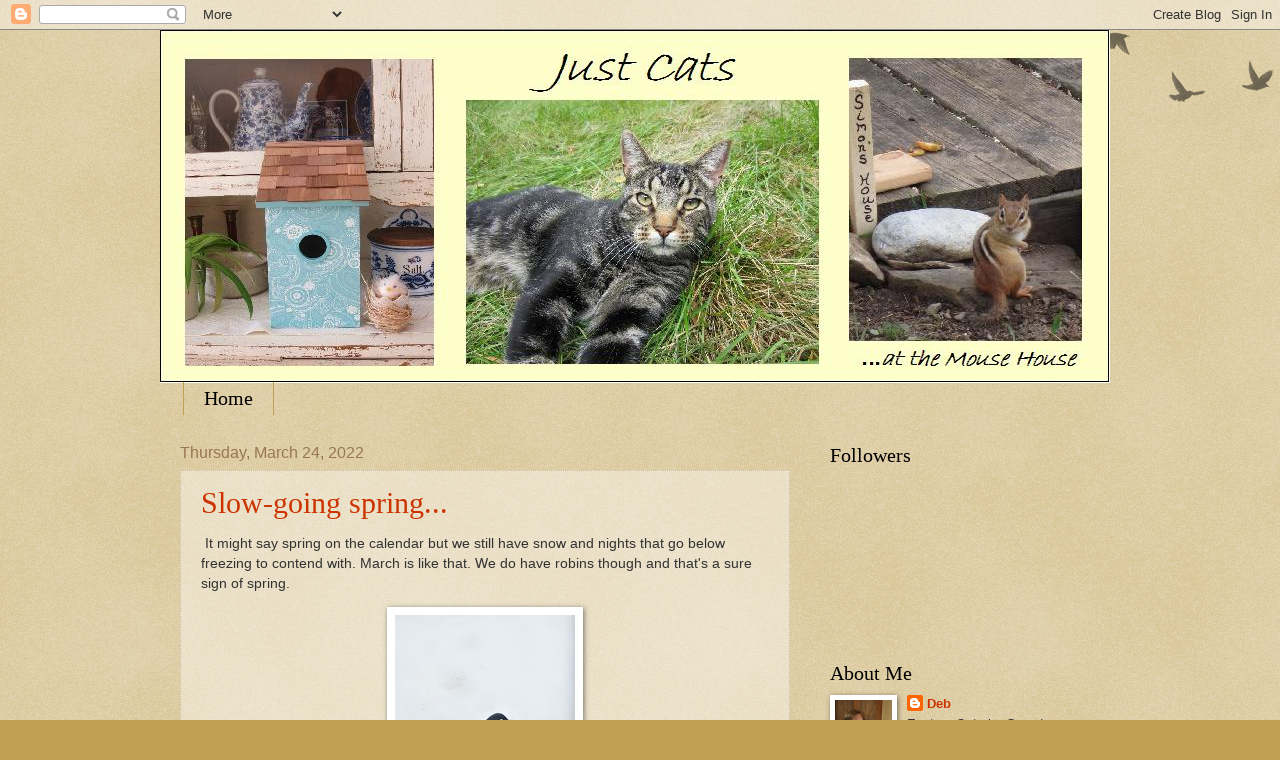

--- FILE ---
content_type: text/html; charset=UTF-8
request_url: https://justcats-deb.blogspot.com/
body_size: 25201
content:
<!DOCTYPE html>
<html class='v2' dir='ltr' lang='en'>
<head>
<link href='https://www.blogger.com/static/v1/widgets/4128112664-css_bundle_v2.css' rel='stylesheet' type='text/css'/>
<meta content='width=1100' name='viewport'/>
<meta content='text/html; charset=UTF-8' http-equiv='Content-Type'/>
<meta content='blogger' name='generator'/>
<link href='https://justcats-deb.blogspot.com/favicon.ico' rel='icon' type='image/x-icon'/>
<link href='http://justcats-deb.blogspot.com/' rel='canonical'/>
<link rel="alternate" type="application/atom+xml" title="Just Cats - Atom" href="https://justcats-deb.blogspot.com/feeds/posts/default" />
<link rel="alternate" type="application/rss+xml" title="Just Cats - RSS" href="https://justcats-deb.blogspot.com/feeds/posts/default?alt=rss" />
<link rel="service.post" type="application/atom+xml" title="Just Cats - Atom" href="https://www.blogger.com/feeds/6305853571849549221/posts/default" />
<link rel="me" href="https://www.blogger.com/profile/06817710263282488135" />
<!--Can't find substitution for tag [blog.ieCssRetrofitLinks]-->
<meta content='http://justcats-deb.blogspot.com/' property='og:url'/>
<meta content='Just Cats' property='og:title'/>
<meta content=' In-home Cat Care' property='og:description'/>
<title>Just Cats</title>
<style id='page-skin-1' type='text/css'><!--
/*
-----------------------------------------------
Blogger Template Style
Name:     Watermark
Designer: Blogger
URL:      www.blogger.com
----------------------------------------------- */
/* Use this with templates/1ktemplate-*.html */
/* Content
----------------------------------------------- */
body {
font: normal normal 14px Arial, Tahoma, Helvetica, FreeSans, sans-serif;
color: #333333;
background: #c0a154 url(https://resources.blogblog.com/blogblog/data/1kt/watermark/body_background_birds.png) repeat scroll top left;
}
html body .content-outer {
min-width: 0;
max-width: 100%;
width: 100%;
}
.content-outer {
font-size: 92%;
}
a:link {
text-decoration:none;
color: #cc3300;
}
a:visited {
text-decoration:none;
color: #993322;
}
a:hover {
text-decoration:underline;
color: #ff3300;
}
.body-fauxcolumns .cap-top {
margin-top: 30px;
background: transparent url(https://resources.blogblog.com/blogblog/data/1kt/watermark/body_overlay_birds.png) no-repeat scroll top right;
height: 121px;
}
.content-inner {
padding: 0;
}
/* Header
----------------------------------------------- */
.header-inner .Header .titlewrapper,
.header-inner .Header .descriptionwrapper {
padding-left: 20px;
padding-right: 20px;
}
.Header h1 {
font: normal normal 60px Georgia, Utopia, 'Palatino Linotype', Palatino, serif;
color: #ffffff;
text-shadow: 2px 2px rgba(0, 0, 0, .1);
}
.Header h1 a {
color: #ffffff;
}
.Header .description {
font-size: 140%;
color: #997755;
}
/* Tabs
----------------------------------------------- */
.tabs-inner .section {
margin: 0 20px;
}
.tabs-inner .PageList, .tabs-inner .LinkList, .tabs-inner .Labels {
margin-left: -11px;
margin-right: -11px;
background-color: transparent;
border-top: 0 solid #ffffff;
border-bottom: 0 solid #ffffff;
-moz-box-shadow: 0 0 0 rgba(0, 0, 0, .3);
-webkit-box-shadow: 0 0 0 rgba(0, 0, 0, .3);
-goog-ms-box-shadow: 0 0 0 rgba(0, 0, 0, .3);
box-shadow: 0 0 0 rgba(0, 0, 0, .3);
}
.tabs-inner .PageList .widget-content,
.tabs-inner .LinkList .widget-content,
.tabs-inner .Labels .widget-content {
margin: -3px -11px;
background: transparent none  no-repeat scroll right;
}
.tabs-inner .widget ul {
padding: 2px 25px;
max-height: 34px;
background: transparent none no-repeat scroll left;
}
.tabs-inner .widget li {
border: none;
}
.tabs-inner .widget li a {
display: inline-block;
padding: .25em 1em;
font: normal normal 20px Georgia, Utopia, 'Palatino Linotype', Palatino, serif;
color: #cc3300;
border-right: 1px solid #c0a154;
}
.tabs-inner .widget li:first-child a {
border-left: 1px solid #c0a154;
}
.tabs-inner .widget li.selected a, .tabs-inner .widget li a:hover {
color: #000000;
}
/* Headings
----------------------------------------------- */
h2 {
font: normal normal 20px Georgia, Utopia, 'Palatino Linotype', Palatino, serif;
color: #000000;
margin: 0 0 .5em;
}
h2.date-header {
font: normal normal 16px Arial, Tahoma, Helvetica, FreeSans, sans-serif;
color: #997755;
}
/* Main
----------------------------------------------- */
.main-inner .column-center-inner,
.main-inner .column-left-inner,
.main-inner .column-right-inner {
padding: 0 5px;
}
.main-outer {
margin-top: 0;
background: transparent none no-repeat scroll top left;
}
.main-inner {
padding-top: 30px;
}
.main-cap-top {
position: relative;
}
.main-cap-top .cap-right {
position: absolute;
height: 0;
width: 100%;
bottom: 0;
background: transparent none repeat-x scroll bottom center;
}
.main-cap-top .cap-left {
position: absolute;
height: 245px;
width: 280px;
right: 0;
bottom: 0;
background: transparent none no-repeat scroll bottom left;
}
/* Posts
----------------------------------------------- */
.post-outer {
padding: 15px 20px;
margin: 0 0 25px;
background: transparent url(https://resources.blogblog.com/blogblog/data/1kt/watermark/post_background_birds.png) repeat scroll top left;
_background-image: none;
border: dotted 1px #ccbb99;
-moz-box-shadow: 0 0 0 rgba(0, 0, 0, .1);
-webkit-box-shadow: 0 0 0 rgba(0, 0, 0, .1);
-goog-ms-box-shadow: 0 0 0 rgba(0, 0, 0, .1);
box-shadow: 0 0 0 rgba(0, 0, 0, .1);
}
h3.post-title {
font: normal normal 30px Georgia, Utopia, 'Palatino Linotype', Palatino, serif;
margin: 0;
}
.comments h4 {
font: normal normal 30px Georgia, Utopia, 'Palatino Linotype', Palatino, serif;
margin: 1em 0 0;
}
.post-body {
font-size: 105%;
line-height: 1.5;
position: relative;
}
.post-header {
margin: 0 0 1em;
color: #997755;
}
.post-footer {
margin: 10px 0 0;
padding: 10px 0 0;
color: #997755;
border-top: dashed 1px #777777;
}
#blog-pager {
font-size: 140%
}
#comments .comment-author {
padding-top: 1.5em;
border-top: dashed 1px #777777;
background-position: 0 1.5em;
}
#comments .comment-author:first-child {
padding-top: 0;
border-top: none;
}
.avatar-image-container {
margin: .2em 0 0;
}
/* Comments
----------------------------------------------- */
.comments .comments-content .icon.blog-author {
background-repeat: no-repeat;
background-image: url([data-uri]);
}
.comments .comments-content .loadmore a {
border-top: 1px solid #777777;
border-bottom: 1px solid #777777;
}
.comments .continue {
border-top: 2px solid #777777;
}
/* Widgets
----------------------------------------------- */
.widget ul, .widget #ArchiveList ul.flat {
padding: 0;
list-style: none;
}
.widget ul li, .widget #ArchiveList ul.flat li {
padding: .35em 0;
text-indent: 0;
border-top: dashed 1px #777777;
}
.widget ul li:first-child, .widget #ArchiveList ul.flat li:first-child {
border-top: none;
}
.widget .post-body ul {
list-style: disc;
}
.widget .post-body ul li {
border: none;
}
.widget .zippy {
color: #777777;
}
.post-body img, .post-body .tr-caption-container, .Profile img, .Image img,
.BlogList .item-thumbnail img {
padding: 5px;
background: #fff;
-moz-box-shadow: 1px 1px 5px rgba(0, 0, 0, .5);
-webkit-box-shadow: 1px 1px 5px rgba(0, 0, 0, .5);
-goog-ms-box-shadow: 1px 1px 5px rgba(0, 0, 0, .5);
box-shadow: 1px 1px 5px rgba(0, 0, 0, .5);
}
.post-body img, .post-body .tr-caption-container {
padding: 8px;
}
.post-body .tr-caption-container {
color: #333333;
}
.post-body .tr-caption-container img {
padding: 0;
background: transparent;
border: none;
-moz-box-shadow: 0 0 0 rgba(0, 0, 0, .1);
-webkit-box-shadow: 0 0 0 rgba(0, 0, 0, .1);
-goog-ms-box-shadow: 0 0 0 rgba(0, 0, 0, .1);
box-shadow: 0 0 0 rgba(0, 0, 0, .1);
}
/* Footer
----------------------------------------------- */
.footer-outer {
color:#ccbb99;
background: #330000 url(https://resources.blogblog.com/blogblog/data/1kt/watermark/body_background_navigator.png) repeat scroll top left;
}
.footer-outer a {
color: #ff7755;
}
.footer-outer a:visited {
color: #dd5533;
}
.footer-outer a:hover {
color: #ff9977;
}
.footer-outer .widget h2 {
color: #eeddbb;
}
/* Mobile
----------------------------------------------- */
body.mobile  {
background-size: 100% auto;
}
.mobile .body-fauxcolumn-outer {
background: transparent none repeat scroll top left;
}
html .mobile .mobile-date-outer {
border-bottom: none;
background: transparent url(https://resources.blogblog.com/blogblog/data/1kt/watermark/post_background_birds.png) repeat scroll top left;
_background-image: none;
margin-bottom: 10px;
}
.mobile .main-inner .date-outer {
padding: 0;
}
.mobile .main-inner .date-header {
margin: 10px;
}
.mobile .main-cap-top {
z-index: -1;
}
.mobile .content-outer {
font-size: 100%;
}
.mobile .post-outer {
padding: 10px;
}
.mobile .main-cap-top .cap-left {
background: transparent none no-repeat scroll bottom left;
}
.mobile .body-fauxcolumns .cap-top {
margin: 0;
}
.mobile-link-button {
background: transparent url(https://resources.blogblog.com/blogblog/data/1kt/watermark/post_background_birds.png) repeat scroll top left;
}
.mobile-link-button a:link, .mobile-link-button a:visited {
color: #cc3300;
}
.mobile-index-date .date-header {
color: #997755;
}
.mobile-index-contents {
color: #333333;
}
.mobile .tabs-inner .section {
margin: 0;
}
.mobile .tabs-inner .PageList {
margin-left: 0;
margin-right: 0;
}
.mobile .tabs-inner .PageList .widget-content {
margin: 0;
color: #000000;
background: transparent url(https://resources.blogblog.com/blogblog/data/1kt/watermark/post_background_birds.png) repeat scroll top left;
}
.mobile .tabs-inner .PageList .widget-content .pagelist-arrow {
border-left: 1px solid #c0a154;
}

--></style>
<style id='template-skin-1' type='text/css'><!--
body {
min-width: 960px;
}
.content-outer, .content-fauxcolumn-outer, .region-inner {
min-width: 960px;
max-width: 960px;
_width: 960px;
}
.main-inner .columns {
padding-left: 0;
padding-right: 310px;
}
.main-inner .fauxcolumn-center-outer {
left: 0;
right: 310px;
/* IE6 does not respect left and right together */
_width: expression(this.parentNode.offsetWidth -
parseInt("0") -
parseInt("310px") + 'px');
}
.main-inner .fauxcolumn-left-outer {
width: 0;
}
.main-inner .fauxcolumn-right-outer {
width: 310px;
}
.main-inner .column-left-outer {
width: 0;
right: 100%;
margin-left: -0;
}
.main-inner .column-right-outer {
width: 310px;
margin-right: -310px;
}
#layout {
min-width: 0;
}
#layout .content-outer {
min-width: 0;
width: 800px;
}
#layout .region-inner {
min-width: 0;
width: auto;
}
body#layout div.add_widget {
padding: 8px;
}
body#layout div.add_widget a {
margin-left: 32px;
}
--></style>
<link href='https://www.blogger.com/dyn-css/authorization.css?targetBlogID=6305853571849549221&amp;zx=c9a0bb5f-e73b-411c-90b3-c276b2d6df4a' media='none' onload='if(media!=&#39;all&#39;)media=&#39;all&#39;' rel='stylesheet'/><noscript><link href='https://www.blogger.com/dyn-css/authorization.css?targetBlogID=6305853571849549221&amp;zx=c9a0bb5f-e73b-411c-90b3-c276b2d6df4a' rel='stylesheet'/></noscript>
<meta name='google-adsense-platform-account' content='ca-host-pub-1556223355139109'/>
<meta name='google-adsense-platform-domain' content='blogspot.com'/>

</head>
<body class='loading variant-birds'>
<div class='navbar section' id='navbar' name='Navbar'><div class='widget Navbar' data-version='1' id='Navbar1'><script type="text/javascript">
    function setAttributeOnload(object, attribute, val) {
      if(window.addEventListener) {
        window.addEventListener('load',
          function(){ object[attribute] = val; }, false);
      } else {
        window.attachEvent('onload', function(){ object[attribute] = val; });
      }
    }
  </script>
<div id="navbar-iframe-container"></div>
<script type="text/javascript" src="https://apis.google.com/js/platform.js"></script>
<script type="text/javascript">
      gapi.load("gapi.iframes:gapi.iframes.style.bubble", function() {
        if (gapi.iframes && gapi.iframes.getContext) {
          gapi.iframes.getContext().openChild({
              url: 'https://www.blogger.com/navbar/6305853571849549221?origin\x3dhttps://justcats-deb.blogspot.com',
              where: document.getElementById("navbar-iframe-container"),
              id: "navbar-iframe"
          });
        }
      });
    </script><script type="text/javascript">
(function() {
var script = document.createElement('script');
script.type = 'text/javascript';
script.src = '//pagead2.googlesyndication.com/pagead/js/google_top_exp.js';
var head = document.getElementsByTagName('head')[0];
if (head) {
head.appendChild(script);
}})();
</script>
</div></div>
<div itemscope='itemscope' itemtype='http://schema.org/Blog' style='display: none;'>
<meta content='Just Cats' itemprop='name'/>
</div>
<div class='body-fauxcolumns'>
<div class='fauxcolumn-outer body-fauxcolumn-outer'>
<div class='cap-top'>
<div class='cap-left'></div>
<div class='cap-right'></div>
</div>
<div class='fauxborder-left'>
<div class='fauxborder-right'></div>
<div class='fauxcolumn-inner'>
</div>
</div>
<div class='cap-bottom'>
<div class='cap-left'></div>
<div class='cap-right'></div>
</div>
</div>
</div>
<div class='content'>
<div class='content-fauxcolumns'>
<div class='fauxcolumn-outer content-fauxcolumn-outer'>
<div class='cap-top'>
<div class='cap-left'></div>
<div class='cap-right'></div>
</div>
<div class='fauxborder-left'>
<div class='fauxborder-right'></div>
<div class='fauxcolumn-inner'>
</div>
</div>
<div class='cap-bottom'>
<div class='cap-left'></div>
<div class='cap-right'></div>
</div>
</div>
</div>
<div class='content-outer'>
<div class='content-cap-top cap-top'>
<div class='cap-left'></div>
<div class='cap-right'></div>
</div>
<div class='fauxborder-left content-fauxborder-left'>
<div class='fauxborder-right content-fauxborder-right'></div>
<div class='content-inner'>
<header>
<div class='header-outer'>
<div class='header-cap-top cap-top'>
<div class='cap-left'></div>
<div class='cap-right'></div>
</div>
<div class='fauxborder-left header-fauxborder-left'>
<div class='fauxborder-right header-fauxborder-right'></div>
<div class='region-inner header-inner'>
<div class='header section' id='header' name='Header'><div class='widget Header' data-version='1' id='Header1'>
<div id='header-inner'>
<a href='https://justcats-deb.blogspot.com/' style='display: block'>
<img alt='Just Cats' height='353px; ' id='Header1_headerimg' src='https://blogger.googleusercontent.com/img/b/R29vZ2xl/AVvXsEj74fn06TeZ9Tbnb7g7pAb9WsFOLXxCLOmbwJdrToPHMGho1uJCedBq60DuizjR0qldrASlEkwa9J5eSRLBRuVAMxPDKRAKcDgXM2EfdIplx7GwM1FNG5_zeza_cekVYGsT7LBk3bqWRpib/s960-r/blog+header+spring+2016.jpg' style='display: block' width='950px; '/>
</a>
</div>
</div></div>
</div>
</div>
<div class='header-cap-bottom cap-bottom'>
<div class='cap-left'></div>
<div class='cap-right'></div>
</div>
</div>
</header>
<div class='tabs-outer'>
<div class='tabs-cap-top cap-top'>
<div class='cap-left'></div>
<div class='cap-right'></div>
</div>
<div class='fauxborder-left tabs-fauxborder-left'>
<div class='fauxborder-right tabs-fauxborder-right'></div>
<div class='region-inner tabs-inner'>
<div class='tabs section' id='crosscol' name='Cross-Column'><div class='widget PageList' data-version='1' id='PageList1'>
<h2>Pages</h2>
<div class='widget-content'>
<ul>
<li class='selected'>
<a href='https://justcats-deb.blogspot.com/'>Home</a>
</li>
</ul>
<div class='clear'></div>
</div>
</div></div>
<div class='tabs no-items section' id='crosscol-overflow' name='Cross-Column 2'></div>
</div>
</div>
<div class='tabs-cap-bottom cap-bottom'>
<div class='cap-left'></div>
<div class='cap-right'></div>
</div>
</div>
<div class='main-outer'>
<div class='main-cap-top cap-top'>
<div class='cap-left'></div>
<div class='cap-right'></div>
</div>
<div class='fauxborder-left main-fauxborder-left'>
<div class='fauxborder-right main-fauxborder-right'></div>
<div class='region-inner main-inner'>
<div class='columns fauxcolumns'>
<div class='fauxcolumn-outer fauxcolumn-center-outer'>
<div class='cap-top'>
<div class='cap-left'></div>
<div class='cap-right'></div>
</div>
<div class='fauxborder-left'>
<div class='fauxborder-right'></div>
<div class='fauxcolumn-inner'>
</div>
</div>
<div class='cap-bottom'>
<div class='cap-left'></div>
<div class='cap-right'></div>
</div>
</div>
<div class='fauxcolumn-outer fauxcolumn-left-outer'>
<div class='cap-top'>
<div class='cap-left'></div>
<div class='cap-right'></div>
</div>
<div class='fauxborder-left'>
<div class='fauxborder-right'></div>
<div class='fauxcolumn-inner'>
</div>
</div>
<div class='cap-bottom'>
<div class='cap-left'></div>
<div class='cap-right'></div>
</div>
</div>
<div class='fauxcolumn-outer fauxcolumn-right-outer'>
<div class='cap-top'>
<div class='cap-left'></div>
<div class='cap-right'></div>
</div>
<div class='fauxborder-left'>
<div class='fauxborder-right'></div>
<div class='fauxcolumn-inner'>
</div>
</div>
<div class='cap-bottom'>
<div class='cap-left'></div>
<div class='cap-right'></div>
</div>
</div>
<!-- corrects IE6 width calculation -->
<div class='columns-inner'>
<div class='column-center-outer'>
<div class='column-center-inner'>
<div class='main section' id='main' name='Main'><div class='widget Blog' data-version='1' id='Blog1'>
<div class='blog-posts hfeed'>

          <div class="date-outer">
        
<h2 class='date-header'><span>Thursday, March 24, 2022</span></h2>

          <div class="date-posts">
        
<div class='post-outer'>
<div class='post hentry uncustomized-post-template' itemprop='blogPost' itemscope='itemscope' itemtype='http://schema.org/BlogPosting'>
<meta content='https://blogger.googleusercontent.com/img/b/R29vZ2xl/AVvXsEheeNxNkQY5Ry2DNLJ1mG_DDoH1QieIWzsAavewAi1rRtVdnPQyEPSWKbKlzAfIMCUyBP_o1wsBCMlhK5-cgII9lixVBOoHADZZMSWPYbwYuB13hBli34-BXIgdbqWVBCgPY60M4S2d4ptlOxDAEduv5JGG4d_jKifCX0Uu6m1NYwpRP_ClpHAZ3lYh6g/s320/DSC01390%20(2).JPG' itemprop='image_url'/>
<meta content='6305853571849549221' itemprop='blogId'/>
<meta content='1562933090632073282' itemprop='postId'/>
<a name='1562933090632073282'></a>
<h3 class='post-title entry-title' itemprop='name'>
<a href='https://justcats-deb.blogspot.com/2022/03/slow-going-spring.html'>Slow-going spring...</a>
</h3>
<div class='post-header'>
<div class='post-header-line-1'></div>
</div>
<div class='post-body entry-content' id='post-body-1562933090632073282' itemprop='description articleBody'>
<p>&nbsp;It might say spring on the calendar but we still have snow and nights that go below freezing to contend with. March is like that. We do have robins though and that's a sure sign of spring.</p><div class="separator" style="clear: both; text-align: center;"><a href="https://blogger.googleusercontent.com/img/b/R29vZ2xl/AVvXsEheeNxNkQY5Ry2DNLJ1mG_DDoH1QieIWzsAavewAi1rRtVdnPQyEPSWKbKlzAfIMCUyBP_o1wsBCMlhK5-cgII9lixVBOoHADZZMSWPYbwYuB13hBli34-BXIgdbqWVBCgPY60M4S2d4ptlOxDAEduv5JGG4d_jKifCX0Uu6m1NYwpRP_ClpHAZ3lYh6g/s5184/DSC01390%20(2).JPG" imageanchor="1" style="margin-left: 1em; margin-right: 1em;"><img border="0" data-original-height="5184" data-original-width="2920" height="320" src="https://blogger.googleusercontent.com/img/b/R29vZ2xl/AVvXsEheeNxNkQY5Ry2DNLJ1mG_DDoH1QieIWzsAavewAi1rRtVdnPQyEPSWKbKlzAfIMCUyBP_o1wsBCMlhK5-cgII9lixVBOoHADZZMSWPYbwYuB13hBli34-BXIgdbqWVBCgPY60M4S2d4ptlOxDAEduv5JGG4d_jKifCX0Uu6m1NYwpRP_ClpHAZ3lYh6g/s320/DSC01390%20(2).JPG" width="180" /></a></div><p><b><span style="font-size: medium;">April </span></b>will bring us green grass and wild spring flowers pushing through the ground. That's what I look forward to. The birds, squirrels, chips and our crows are beginning to gather material for their spring nests. I often see one of the crows fly by with her beak full of dry grass. Up to the tree-tops she goes. The beauty of nature coming to life right before your eyes.</p><div class="separator" style="clear: both; text-align: center;"><a href="https://blogger.googleusercontent.com/img/b/R29vZ2xl/AVvXsEhFzcnOPFbI57kfk4nrgdszylY5yTn9uF0mfMuqNW6rpwS8ehhPr7DARDzawZTXGX8XQek-0ctCVhYVPisjCKI264FzoycVcnxEXzzq01Y80c5f4en87LUbnbxezjZtifVedC5Gj_KIoNQ9sYxeWo_PNoqxPc7TZ7pHtt4tjFUG3EnrzgH8759PXwAp6A/s5184/DSC01412%20(2).JPG" imageanchor="1" style="margin-left: 1em; margin-right: 1em;"><img border="0" data-original-height="5184" data-original-width="2920" height="320" src="https://blogger.googleusercontent.com/img/b/R29vZ2xl/AVvXsEhFzcnOPFbI57kfk4nrgdszylY5yTn9uF0mfMuqNW6rpwS8ehhPr7DARDzawZTXGX8XQek-0ctCVhYVPisjCKI264FzoycVcnxEXzzq01Y80c5f4en87LUbnbxezjZtifVedC5Gj_KIoNQ9sYxeWo_PNoqxPc7TZ7pHtt4tjFUG3EnrzgH8759PXwAp6A/s320/DSC01412%20(2).JPG" width="180" /></a></div><div class="separator" style="clear: both; text-align: center;">Hoping Flo made it through the winter.</div><p>It's been a very long winter and an extremely cold one. Now the sun is warmer and fills our main room with sun-puddles for the cats and the slow-going dahlia sprouts I have started. </p><div class="separator" style="clear: both; text-align: center;"><a href="https://blogger.googleusercontent.com/img/b/R29vZ2xl/AVvXsEhIEv5Pykowird0Fxv4DHQZszH8stijlYR8g9PJ5CJj7K69ohv-2-OPLr4RcvUBAqiEYDy1aZrjOP-VHoNS6rmB_LZWCAa-Y2ClUqna-xyeaJbpXTnx5I6gBkwvYqAseY2N0GDAVhKBUYZ5eDQBfpWYF0lx6ympUE9cFVUYpmoQy16wrQa_hdZ_eTUNNw/s5184/DSC01461%20(2).JPG" imageanchor="1" style="margin-left: 1em; margin-right: 1em;"><img border="0" data-original-height="5184" data-original-width="2920" height="400" src="https://blogger.googleusercontent.com/img/b/R29vZ2xl/AVvXsEhIEv5Pykowird0Fxv4DHQZszH8stijlYR8g9PJ5CJj7K69ohv-2-OPLr4RcvUBAqiEYDy1aZrjOP-VHoNS6rmB_LZWCAa-Y2ClUqna-xyeaJbpXTnx5I6gBkwvYqAseY2N0GDAVhKBUYZ5eDQBfpWYF0lx6ympUE9cFVUYpmoQy16wrQa_hdZ_eTUNNw/w225-h400/DSC01461%20(2).JPG" width="225" /></a></div><div class="separator" style="clear: both; text-align: center;">Wilson</div><div class="separator" style="clear: both; text-align: center;"><a href="https://blogger.googleusercontent.com/img/b/R29vZ2xl/AVvXsEjUH7zjGHSoInEgqdT0bTXX70Af41jqg5MU6nHpmD4B28iovw0fo8mcaxldmRCWtza822ueMstMU0J7cqJenvX_ZL8P3GXt1i8Gd0oCC4JpvO32YgmKWGLrcYCibczXfMjsF_F-zwEzY3lnmDTzYeP0ufMor7wz_zgfNCtNmUeYt7d0OI_rFfnNDyqJww/s5184/DSC01456%20(1).JPG" imageanchor="1" style="margin-left: 1em; margin-right: 1em;"><img border="0" data-original-height="2920" data-original-width="5184" height="225" src="https://blogger.googleusercontent.com/img/b/R29vZ2xl/AVvXsEjUH7zjGHSoInEgqdT0bTXX70Af41jqg5MU6nHpmD4B28iovw0fo8mcaxldmRCWtza822ueMstMU0J7cqJenvX_ZL8P3GXt1i8Gd0oCC4JpvO32YgmKWGLrcYCibczXfMjsF_F-zwEzY3lnmDTzYeP0ufMor7wz_zgfNCtNmUeYt7d0OI_rFfnNDyqJww/w400-h225/DSC01456%20(1).JPG" width="400" /></a></div>&nbsp; &nbsp; &nbsp; &nbsp; &nbsp; &nbsp; &nbsp; &nbsp; &nbsp; &nbsp; &nbsp;My pink loft. lol It will be good to get the plants out to the potting shed in April.<br /><div class="separator" style="clear: both; text-align: center;"><a href="https://blogger.googleusercontent.com/img/b/R29vZ2xl/AVvXsEjfzhFyfO0txkzD9AWH9qH5Mqzo2rsoz-bdnk8FnYo6MWERlEn4zJKfxQ1Psui3pAcLV-rrbAEEVowFCCLtdyuMifcdRPrioHNTO8VtClEd0VBcSJYJxyug3bcKi2K0WH5Z1HD1-rMgbu9ciNfHavCz0SwN8eF19k0Qzl9Qu-CyNPyvbyAtdsbjLmN2UQ/s5184/DSC01394%20(2).JPG" imageanchor="1" style="margin-left: 1em; margin-right: 1em;"><img border="0" data-original-height="5184" data-original-width="2920" height="400" src="https://blogger.googleusercontent.com/img/b/R29vZ2xl/AVvXsEjfzhFyfO0txkzD9AWH9qH5Mqzo2rsoz-bdnk8FnYo6MWERlEn4zJKfxQ1Psui3pAcLV-rrbAEEVowFCCLtdyuMifcdRPrioHNTO8VtClEd0VBcSJYJxyug3bcKi2K0WH5Z1HD1-rMgbu9ciNfHavCz0SwN8eF19k0Qzl9Qu-CyNPyvbyAtdsbjLmN2UQ/w225-h400/DSC01394%20(2).JPG" width="225" /></a></div><br /><div class="separator" style="clear: both; text-align: center;"><br /></div><br />Some of my plants are happy in the loft under grow lights. I will have lots of dahlias to add to the veggie garden area, grow in pots around the potting shed and to also start a new garden near the house.<p></p><div class="separator" style="clear: both; text-align: center;"><a href="https://blogger.googleusercontent.com/img/b/R29vZ2xl/AVvXsEiG5vH_Wc7KdCUs_nrKeocd0xVxk6om8FJGnAf_uBgJZ0p5xXd9Yap8vWg2kLfrxfiK3d8Kn4VVYsa5nA5AKhpkgg5xF1PvDCoJT49Cu8MtDggSleivgBat3kwkECCMgLRL7w9x6LqkEPR85KNGLvoYbSymG7Zl329xYsw2Arx9KziGHAVXmZYHy9mO0w/s5184/DSC01396%20(2).JPG" imageanchor="1" style="margin-left: 1em; margin-right: 1em;"><img border="0" data-original-height="5184" data-original-width="2920" height="400" src="https://blogger.googleusercontent.com/img/b/R29vZ2xl/AVvXsEiG5vH_Wc7KdCUs_nrKeocd0xVxk6om8FJGnAf_uBgJZ0p5xXd9Yap8vWg2kLfrxfiK3d8Kn4VVYsa5nA5AKhpkgg5xF1PvDCoJT49Cu8MtDggSleivgBat3kwkECCMgLRL7w9x6LqkEPR85KNGLvoYbSymG7Zl329xYsw2Arx9KziGHAVXmZYHy9mO0w/w225-h400/DSC01396%20(2).JPG" width="225" /></a></div><p><br /></p><p>The cats are doing well and their friendship grows deeper with time. Cora will be three in June and Wilson is five now. They are young, healthy, beautiful creatures who we adore.</p><div class="separator" style="clear: both; text-align: center;"><a href="https://blogger.googleusercontent.com/img/b/R29vZ2xl/AVvXsEie-3FiJzUzSLTh47xeoIKgwLLzXB404pk0N6ksq73JondUqA-1S5qZKl5reYdwVUvtvBhJRRcJFLU63-O89HoMAgPTbXRnUg_6o_ffst2UqwsJjn62EwJYaV9Zn3Xo6SFCzrk-RPs-esTuOcuvI88UjKFWaRgXtnvY_anpe1qVb8f3fRugBXZKYpCIPA/s4476/DSC01384%20(2).JPG" imageanchor="1" style="margin-left: 1em; margin-right: 1em;"><img border="0" data-original-height="4476" data-original-width="2919" height="400" src="https://blogger.googleusercontent.com/img/b/R29vZ2xl/AVvXsEie-3FiJzUzSLTh47xeoIKgwLLzXB404pk0N6ksq73JondUqA-1S5qZKl5reYdwVUvtvBhJRRcJFLU63-O89HoMAgPTbXRnUg_6o_ffst2UqwsJjn62EwJYaV9Zn3Xo6SFCzrk-RPs-esTuOcuvI88UjKFWaRgXtnvY_anpe1qVb8f3fRugBXZKYpCIPA/w261-h400/DSC01384%20(2).JPG" width="261" /></a></div><br /><div class="separator" style="clear: both; text-align: center;"><a href="https://blogger.googleusercontent.com/img/b/R29vZ2xl/AVvXsEhneELODm9MLbXR5m8UI4GrBy42QERFeO2i8hArkuEeU8Wh8rurDeiVUjmwtVerFoyAxuNC5xR4kkzp-K_dlwsTfMieSW9d7_ZPc2Le3ymzaa0u3rPmRUMe4goXaEMT8dYBLhS9qSgCm30VIt9FfwE8Ko0XUoamxZI-wCPvhTRa_f9NRrpeSLi3lyv7qg/s5184/DSC01426.JPG" imageanchor="1" style="margin-left: 1em; margin-right: 1em;"><img border="0" data-original-height="2920" data-original-width="5184" height="225" src="https://blogger.googleusercontent.com/img/b/R29vZ2xl/AVvXsEhneELODm9MLbXR5m8UI4GrBy42QERFeO2i8hArkuEeU8Wh8rurDeiVUjmwtVerFoyAxuNC5xR4kkzp-K_dlwsTfMieSW9d7_ZPc2Le3ymzaa0u3rPmRUMe4goXaEMT8dYBLhS9qSgCm30VIt9FfwE8Ko0XUoamxZI-wCPvhTRa_f9NRrpeSLi3lyv7qg/w400-h225/DSC01426.JPG" width="400" /></a></div><br /><div class="separator" style="clear: both; text-align: center;"><a href="https://blogger.googleusercontent.com/img/b/R29vZ2xl/AVvXsEj_qWKWjaLyuwvRYG7R1E6WOIQM5sWF-xJqgYTwVSd1YNjFxO8zHJzBP3TPiqi_Pu41h0m7rNaK08n3NHArc6Llc_lrbapj4hMYwqkbXTcoWEEfEw4Vvq5NY85mHGafuRu9NSpCxA209zzMdilFWkYlvE9SIuUgqXe1UNbEiHbCdPk2WOnSjAXmChEgLg/s4971/DSC01467%20(2).JPG" imageanchor="1" style="margin-left: 1em; margin-right: 1em;"><img border="0" data-original-height="2631" data-original-width="4971" height="211" src="https://blogger.googleusercontent.com/img/b/R29vZ2xl/AVvXsEj_qWKWjaLyuwvRYG7R1E6WOIQM5sWF-xJqgYTwVSd1YNjFxO8zHJzBP3TPiqi_Pu41h0m7rNaK08n3NHArc6Llc_lrbapj4hMYwqkbXTcoWEEfEw4Vvq5NY85mHGafuRu9NSpCxA209zzMdilFWkYlvE9SIuUgqXe1UNbEiHbCdPk2WOnSjAXmChEgLg/w400-h211/DSC01467%20(2).JPG" width="400" /></a></div><br /><div class="separator" style="clear: both; text-align: center;"><a href="https://blogger.googleusercontent.com/img/b/R29vZ2xl/AVvXsEiS5vflSJ8k2jJOUcFua11dd5VMk8OJzigMeaSl5ppECbmC4pjKP54WG0TKAkm3mAVgdWRa-JhV6oUikG4qzGkdrYE8huW-TcACBqrQkw4JiGL0-_ZIOKY1A4ESgvx9hL72LQroOh3yEomKjih_4exxB5_a4e9e2fH71B9-K543TPYJ6NwR84FdD0IjwA/s5134/DSC01408%20(2).JPG" imageanchor="1" style="margin-left: 1em; margin-right: 1em;"><img border="0" data-original-height="2742" data-original-width="5134" height="214" src="https://blogger.googleusercontent.com/img/b/R29vZ2xl/AVvXsEiS5vflSJ8k2jJOUcFua11dd5VMk8OJzigMeaSl5ppECbmC4pjKP54WG0TKAkm3mAVgdWRa-JhV6oUikG4qzGkdrYE8huW-TcACBqrQkw4JiGL0-_ZIOKY1A4ESgvx9hL72LQroOh3yEomKjih_4exxB5_a4e9e2fH71B9-K543TPYJ6NwR84FdD0IjwA/w400-h214/DSC01408%20(2).JPG" width="400" /></a></div><div class="separator" style="clear: both; text-align: center;"><br /></div><div class="separator" style="clear: both; text-align: center;">Cora...the loft snoopervisor.</div><p>I hope you are loving the start of spring in your area. Most of you are far ahead of us here in Eastern, Ontario and I really enjoy looking at your gardens come to life. It gives me hope that it won't be long now for us.</p><p>Enjoy and be kind,</p><p>Deb</p><p><br /></p><div class="separator" style="clear: both; text-align: center;"><a href="https://blogger.googleusercontent.com/img/b/R29vZ2xl/AVvXsEizwbPck57OuSWr74lgQd34hy4iEEkpQD_b31dSlD4Q1Dck5GdDDwMRUuJM9gb_bjiNX5gGPMDjsG9MkWDGl27IKAr9-l8pQIs_tzgIAJEgnOQb8e5_qH1tMncA9FvAPrXmrw4p8cm_awqsWmDBVmCSrLLcAK7V8ji1Ip2Wbl5OaK6jaCq7-TfdnDbwhQ/s5184/DSC01421.JPG" imageanchor="1" style="margin-left: 1em; margin-right: 1em;"><img border="0" data-original-height="2920" data-original-width="5184" height="180" src="https://blogger.googleusercontent.com/img/b/R29vZ2xl/AVvXsEizwbPck57OuSWr74lgQd34hy4iEEkpQD_b31dSlD4Q1Dck5GdDDwMRUuJM9gb_bjiNX5gGPMDjsG9MkWDGl27IKAr9-l8pQIs_tzgIAJEgnOQb8e5_qH1tMncA9FvAPrXmrw4p8cm_awqsWmDBVmCSrLLcAK7V8ji1Ip2Wbl5OaK6jaCq7-TfdnDbwhQ/s320/DSC01421.JPG" width="320" /></a></div><br />
<div style='clear: both;'></div>
</div>
<div class='post-footer'>
<div class='post-footer-line post-footer-line-1'>
<span class='post-author vcard'>
Posted by
<span class='fn' itemprop='author' itemscope='itemscope' itemtype='http://schema.org/Person'>
<meta content='https://www.blogger.com/profile/06817710263282488135' itemprop='url'/>
<a class='g-profile' href='https://www.blogger.com/profile/06817710263282488135' rel='author' title='author profile'>
<span itemprop='name'>Deb</span>
</a>
</span>
</span>
<span class='post-timestamp'>
at
<meta content='http://justcats-deb.blogspot.com/2022/03/slow-going-spring.html' itemprop='url'/>
<a class='timestamp-link' href='https://justcats-deb.blogspot.com/2022/03/slow-going-spring.html' rel='bookmark' title='permanent link'><abbr class='published' itemprop='datePublished' title='2022-03-24T12:00:00-04:00'>12:00&#8239;PM</abbr></a>
</span>
<span class='post-comment-link'>
<a class='comment-link' href='https://justcats-deb.blogspot.com/2022/03/slow-going-spring.html#comment-form' onclick=''>
9 comments:
  </a>
</span>
<span class='post-icons'>
<span class='item-action'>
<a href='https://www.blogger.com/email-post/6305853571849549221/1562933090632073282' title='Email Post'>
<img alt='' class='icon-action' height='13' src='https://resources.blogblog.com/img/icon18_email.gif' width='18'/>
</a>
</span>
<span class='item-control blog-admin pid-1561267907'>
<a href='https://www.blogger.com/post-edit.g?blogID=6305853571849549221&postID=1562933090632073282&from=pencil' title='Edit Post'>
<img alt='' class='icon-action' height='18' src='https://resources.blogblog.com/img/icon18_edit_allbkg.gif' width='18'/>
</a>
</span>
</span>
<div class='post-share-buttons goog-inline-block'>
</div>
</div>
<div class='post-footer-line post-footer-line-2'>
<span class='post-labels'>
</span>
</div>
<div class='post-footer-line post-footer-line-3'>
<span class='post-location'>
</span>
</div>
</div>
</div>
</div>

          </div></div>
        

          <div class="date-outer">
        
<h2 class='date-header'><span>Friday, December 24, 2021</span></h2>

          <div class="date-posts">
        
<div class='post-outer'>
<div class='post hentry uncustomized-post-template' itemprop='blogPost' itemscope='itemscope' itemtype='http://schema.org/BlogPosting'>
<meta content='https://blogger.googleusercontent.com/img/a/AVvXsEgU0sayyAsHMH6vaDYYDqcEtCHL2ju-hmQ5Zb8KatcQivy4oXwpOLKG75BAwwYGkDa9aa2ICHp0N7g6KBz34zlA_2qvQpPn2G6QeL6oNqYa_vcIiLzFV3tvziDdVYyU0A4ZgjmjRwv7_sH76mIFtVwUB7tNl4-As_N2Jk-HMVW2PifMb737Vw4w85BFaw=w400-h300' itemprop='image_url'/>
<meta content='6305853571849549221' itemprop='blogId'/>
<meta content='1226041106219327405' itemprop='postId'/>
<a name='1226041106219327405'></a>
<h3 class='post-title entry-title' itemprop='name'>
<a href='https://justcats-deb.blogspot.com/2021/12/merry-christmas-2021.html'>Merry Christmas 2021</a>
</h3>
<div class='post-header'>
<div class='post-header-line-1'></div>
</div>
<div class='post-body entry-content' id='post-body-1226041106219327405' itemprop='description articleBody'>
<p>&nbsp;<a href="https://blogger.googleusercontent.com/img/a/AVvXsEgU0sayyAsHMH6vaDYYDqcEtCHL2ju-hmQ5Zb8KatcQivy4oXwpOLKG75BAwwYGkDa9aa2ICHp0N7g6KBz34zlA_2qvQpPn2G6QeL6oNqYa_vcIiLzFV3tvziDdVYyU0A4ZgjmjRwv7_sH76mIFtVwUB7tNl4-As_N2Jk-HMVW2PifMb737Vw4w85BFaw=s5184" imageanchor="1" style="margin-left: 1em; margin-right: 1em; text-align: center;"><img border="0" data-original-height="3888" data-original-width="5184" height="300" src="https://blogger.googleusercontent.com/img/a/AVvXsEgU0sayyAsHMH6vaDYYDqcEtCHL2ju-hmQ5Zb8KatcQivy4oXwpOLKG75BAwwYGkDa9aa2ICHp0N7g6KBz34zlA_2qvQpPn2G6QeL6oNqYa_vcIiLzFV3tvziDdVYyU0A4ZgjmjRwv7_sH76mIFtVwUB7tNl4-As_N2Jk-HMVW2PifMb737Vw4w85BFaw=w400-h300" width="400" /></a></p><p><b><span style="font-size: large;">Santa is right on schedule.</span></b></p><p><span style="font-size: large;">It's time to get the cookies and milk out and carrots for the reindeer.</span></p><p><b><span style="font-size: large;"><br /></span></b></p><p><span style="font-size: large;">Have a <span style="color: red;">Merry Christmas</span> everyone and a Blessed and festive holiday.</span></p><p>hugs, Deb</p><div><b><span style="font-size: medium;"><br /></span></b><br /></div>
<div style='clear: both;'></div>
</div>
<div class='post-footer'>
<div class='post-footer-line post-footer-line-1'>
<span class='post-author vcard'>
Posted by
<span class='fn' itemprop='author' itemscope='itemscope' itemtype='http://schema.org/Person'>
<meta content='https://www.blogger.com/profile/06817710263282488135' itemprop='url'/>
<a class='g-profile' href='https://www.blogger.com/profile/06817710263282488135' rel='author' title='author profile'>
<span itemprop='name'>Deb</span>
</a>
</span>
</span>
<span class='post-timestamp'>
at
<meta content='http://justcats-deb.blogspot.com/2021/12/merry-christmas-2021.html' itemprop='url'/>
<a class='timestamp-link' href='https://justcats-deb.blogspot.com/2021/12/merry-christmas-2021.html' rel='bookmark' title='permanent link'><abbr class='published' itemprop='datePublished' title='2021-12-24T17:19:00-05:00'>5:19&#8239;PM</abbr></a>
</span>
<span class='post-comment-link'>
<a class='comment-link' href='https://justcats-deb.blogspot.com/2021/12/merry-christmas-2021.html#comment-form' onclick=''>
10 comments:
  </a>
</span>
<span class='post-icons'>
<span class='item-action'>
<a href='https://www.blogger.com/email-post/6305853571849549221/1226041106219327405' title='Email Post'>
<img alt='' class='icon-action' height='13' src='https://resources.blogblog.com/img/icon18_email.gif' width='18'/>
</a>
</span>
<span class='item-control blog-admin pid-1561267907'>
<a href='https://www.blogger.com/post-edit.g?blogID=6305853571849549221&postID=1226041106219327405&from=pencil' title='Edit Post'>
<img alt='' class='icon-action' height='18' src='https://resources.blogblog.com/img/icon18_edit_allbkg.gif' width='18'/>
</a>
</span>
</span>
<div class='post-share-buttons goog-inline-block'>
</div>
</div>
<div class='post-footer-line post-footer-line-2'>
<span class='post-labels'>
</span>
</div>
<div class='post-footer-line post-footer-line-3'>
<span class='post-location'>
</span>
</div>
</div>
</div>
</div>

          </div></div>
        

          <div class="date-outer">
        
<h2 class='date-header'><span>Friday, December 10, 2021</span></h2>

          <div class="date-posts">
        
<div class='post-outer'>
<div class='post hentry uncustomized-post-template' itemprop='blogPost' itemscope='itemscope' itemtype='http://schema.org/BlogPosting'>
<meta content='https://blogger.googleusercontent.com/img/a/AVvXsEih69494nSPv3_Dyb_loeJ31Wh5SRPfAvyv4VADPMBLoGbvBgRYcajROsj6RzRK-cb3HrKA5Q1C0vlXMz2fiNPZhrIseK91y_Cmyb22GrnfuLACiGlEUEOUwp3fVPxMtHQCGB3wvzadoTD6ygD5fOwZXeX4HuvF8XyVgPiYBhSgwNHzm2kwdwpiblQcNQ=w400-h315' itemprop='image_url'/>
<meta content='6305853571849549221' itemprop='blogId'/>
<meta content='559307103265581251' itemprop='postId'/>
<a name='559307103265581251'></a>
<h3 class='post-title entry-title' itemprop='name'>
<a href='https://justcats-deb.blogspot.com/2021/12/preparing-for-christmas.html'>Preparing for Christmas</a>
</h3>
<div class='post-header'>
<div class='post-header-line-1'></div>
</div>
<div class='post-body entry-content' id='post-body-559307103265581251' itemprop='description articleBody'>
<p>&nbsp;My five wooden, moveable ornaments will be hung on the staircase at<span style="color: #38761d;"> Christmas.</span></p><p>I have yet to find the right foliage to hang them on and freezing rain is in the forecast so I'll have to wait a day or two.<br /></p><div class="separator" style="clear: both; text-align: center;"><a href="https://blogger.googleusercontent.com/img/a/AVvXsEih69494nSPv3_Dyb_loeJ31Wh5SRPfAvyv4VADPMBLoGbvBgRYcajROsj6RzRK-cb3HrKA5Q1C0vlXMz2fiNPZhrIseK91y_Cmyb22GrnfuLACiGlEUEOUwp3fVPxMtHQCGB3wvzadoTD6ygD5fOwZXeX4HuvF8XyVgPiYBhSgwNHzm2kwdwpiblQcNQ=s4711" imageanchor="1" style="margin-left: 1em; margin-right: 1em;"><img border="0" data-original-height="3713" data-original-width="4711" height="315" src="https://blogger.googleusercontent.com/img/a/AVvXsEih69494nSPv3_Dyb_loeJ31Wh5SRPfAvyv4VADPMBLoGbvBgRYcajROsj6RzRK-cb3HrKA5Q1C0vlXMz2fiNPZhrIseK91y_Cmyb22GrnfuLACiGlEUEOUwp3fVPxMtHQCGB3wvzadoTD6ygD5fOwZXeX4HuvF8XyVgPiYBhSgwNHzm2kwdwpiblQcNQ=w400-h315" width="400" /></a></div><div class="separator" style="clear: both; text-align: center;">My children, and now my grands, love to play with them as they head up to the loft to the Christmas tree.</div><br /><p></p><div class="separator" style="clear: both; text-align: center;"><a href="https://blogger.googleusercontent.com/img/a/AVvXsEheTyhnnMz0UpdeTreLpsZlawcwsT2EQURc3aL4Pxj_bRarhDvdaWkN0di5Ah_apXRlQMkBI54NzNJEo9Pa5Bzza8VhWdGYQKgJ_tsayiqowvD0dCPRFh9YYqAHzHZOb7TsmYKK3VN-5d5zyMGsnfrjh3RfMeeNj0AAgU21HQA5JTz8HCWdDYHbNJz7eA=s5184" imageanchor="1" style="margin-left: 1em; margin-right: 1em;"><img border="0" data-original-height="5184" data-original-width="3888" height="400" src="https://blogger.googleusercontent.com/img/a/AVvXsEheTyhnnMz0UpdeTreLpsZlawcwsT2EQURc3aL4Pxj_bRarhDvdaWkN0di5Ah_apXRlQMkBI54NzNJEo9Pa5Bzza8VhWdGYQKgJ_tsayiqowvD0dCPRFh9YYqAHzHZOb7TsmYKK3VN-5d5zyMGsnfrjh3RfMeeNj0AAgU21HQA5JTz8HCWdDYHbNJz7eA=w300-h400" width="300" /></a></div>I'm not sure how, but I managed to get my wrapping done today with the help of this maniac.<div>Her job, I presume, was to stand on the bows so they were on good and tight and lie across the tissue paper to keep it perfectly flat. The chewing on the ribbon was short-lived.</div><div>"Thank you, Cora."<br /><div class="separator" style="clear: both; text-align: center;"><a href="https://blogger.googleusercontent.com/img/a/AVvXsEjLNYRQQI1ktUW2HHnJ-hFSvqdrf8g8IPTg56SjlK1l9sirYri7rWvVOAoPOIbFubsKGGCry-oepo_u43IVLbolc0UJwNo5T31V9HUejmhHJwyK8KVYVcrnYFxA90tVxHetFiopkanJ32-XFRmrwwthYGVsrP4WnwVPl-ORVZRCNErKr1AHCU9WIXfEFg=s5147" imageanchor="1" style="margin-left: 1em; margin-right: 1em;"><img border="0" data-original-height="5147" data-original-width="3785" height="640" src="https://blogger.googleusercontent.com/img/a/AVvXsEjLNYRQQI1ktUW2HHnJ-hFSvqdrf8g8IPTg56SjlK1l9sirYri7rWvVOAoPOIbFubsKGGCry-oepo_u43IVLbolc0UJwNo5T31V9HUejmhHJwyK8KVYVcrnYFxA90tVxHetFiopkanJ32-XFRmrwwthYGVsrP4WnwVPl-ORVZRCNErKr1AHCU9WIXfEFg=w470-h640" width="470" /></a></div>&nbsp; &nbsp; &nbsp; &nbsp; &nbsp; &nbsp; &nbsp; &nbsp; &nbsp; &nbsp; &nbsp; &nbsp; &nbsp; &nbsp; &nbsp; &nbsp; &nbsp; &nbsp; &nbsp; &nbsp; &nbsp; &nbsp; &nbsp; &nbsp; &nbsp; &nbsp; &nbsp; &nbsp; &nbsp; &nbsp; &nbsp; &nbsp; &nbsp; "Oh, Christmas Tree"</div><div><br /></div><div>I spotted a 'new kid on the block' today looking out the sliding door window. He/she was obviously hunting&nbsp; and quite comfortable with it all. Looked well-fed (hopefully not with my birds) so I won't worry about it.&nbsp; I'll just watch for the hunter again.<br /><div class="separator" style="clear: both; text-align: center;"><a href="https://blogger.googleusercontent.com/img/a/AVvXsEiu711Gjpb24PewogsP8UzVx0Clyk87QDTyPLJPD1sKFODOnFIGeVPVIquN9qjR7XHGrakEQyJ7YwXroSG2Q0GZ68YJO32DQUsm3veKnF8J72qwIIajCgRla_QISPyEvDw1-lmyqWR22Gmpisun_fNi6EdXsLKc536ae-CSA-xVkxBkmQyVhwI-V1kmkw=s5184" imageanchor="1" style="margin-left: 1em; margin-right: 1em;"><img border="0" data-original-height="5184" data-original-width="3888" height="640" src="https://blogger.googleusercontent.com/img/a/AVvXsEiu711Gjpb24PewogsP8UzVx0Clyk87QDTyPLJPD1sKFODOnFIGeVPVIquN9qjR7XHGrakEQyJ7YwXroSG2Q0GZ68YJO32DQUsm3veKnF8J72qwIIajCgRla_QISPyEvDw1-lmyqWR22Gmpisun_fNi6EdXsLKc536ae-CSA-xVkxBkmQyVhwI-V1kmkw=w480-h640" width="480" /></a></div><br /><div>And the glorious mourning dove is here now for the winter. How I miss them all summer long. They have arrived in a large flock, close to thirty, and I will gladly keep them fed all winter.</div><div class="separator" style="clear: both; text-align: center;"><a href="https://blogger.googleusercontent.com/img/a/AVvXsEjev6B4B8oVWVCBGonIwTmWGk6dLizl4ZKQmCogfxQlCRy6-F_Hw8xUhrXTDBUJdu1LEqqjQxFd15Sb3W1rfLJ44ZXA0KPTHdqYQsQ_bJilRqjtA4RS9xI9xIxq17HYUKkVVy7rqg87ojjFG48AxGDj-EBs7F4iDpjJqr1hLAJF84lJu1IMf88RPC3g_A=s5184" imageanchor="1" style="margin-left: 1em; margin-right: 1em;"><img border="0" data-original-height="5184" data-original-width="3888" height="400" src="https://blogger.googleusercontent.com/img/a/AVvXsEjev6B4B8oVWVCBGonIwTmWGk6dLizl4ZKQmCogfxQlCRy6-F_Hw8xUhrXTDBUJdu1LEqqjQxFd15Sb3W1rfLJ44ZXA0KPTHdqYQsQ_bJilRqjtA4RS9xI9xIxq17HYUKkVVy7rqg87ojjFG48AxGDj-EBs7F4iDpjJqr1hLAJF84lJu1IMf88RPC3g_A=w300-h400" width="300" /></a></div><div class="separator" style="clear: both; text-align: center;"><br /></div><div class="separator" style="clear: both; text-align: center;">And the junco is back, too. Cutest little birds. They are about the same size as the chickadee and seem to get along with them well.</div><div class="separator" style="clear: both; text-align: center;"><a href="https://blogger.googleusercontent.com/img/a/AVvXsEjt5cbGWXLu3_YewEB_aynWCFNBn5GWy94MhRfX9eJ5fCVn9wS6fe0tgkQyfsSvxvU0y-nsn2bWvXu-E-8PxD9mziSPcgHHcdods_Nsbq_DPh8k1LVGctbXx9zyeqc35hvbO6CPZzTsgYgYRKovRH2ge7hYj7Xz8CqHVwd9RE9khTbGI79pCB5cUBgWfA=s5184" imageanchor="1" style="margin-left: 1em; margin-right: 1em;"><img border="0" data-original-height="5184" data-original-width="3888" height="400" src="https://blogger.googleusercontent.com/img/a/AVvXsEjt5cbGWXLu3_YewEB_aynWCFNBn5GWy94MhRfX9eJ5fCVn9wS6fe0tgkQyfsSvxvU0y-nsn2bWvXu-E-8PxD9mziSPcgHHcdods_Nsbq_DPh8k1LVGctbXx9zyeqc35hvbO6CPZzTsgYgYRKovRH2ge7hYj7Xz8CqHVwd9RE9khTbGI79pCB5cUBgWfA=w300-h400" width="300" /></a></div><div><br /></div><div><br /></div><div><br /></div><br /><div class="separator" style="clear: both; text-align: center;">I hope you are all enjoying these days up to Christmas.</div><div class="separator" style="clear: both; text-align: center;">I've been watching lots of Christmas movies and drinking far too much hot chocolate</div><div class="separator" style="clear: both; text-align: center;">in between the shopping and wrapping of presents.</div><div class="separator" style="clear: both; text-align: center;">All good, all fun.</div><div class="separator" style="clear: both; text-align: center;"><br /></div><div class="separator" style="clear: both; text-align: center;"><br /></div><div class="separator" style="clear: both; text-align: center;">But I best go.</div><div class="separator" style="clear: both; text-align: center;">The branches are vibrating and I just heard a bell ring under the tree.</div><br /><div class="separator" style="clear: both; text-align: center;"><a href="https://blogger.googleusercontent.com/img/a/AVvXsEgA9j-Dk7QjEyUyyPt67hLEtWgXzb9Vh5-57KtahSKtDlerr0D1-v0cerwIOzPieat4rnUMPictBuIKpyzjp_fIZErhXNirOIk_sYRrzMAj98HtW7tWNeRmrZY7i02oB4F14TUAChcDKGnbIHG_ZZcDvdTQ9DVxGt2fHBAMRjd31Rhs4fX3c4gPVRkgbQ=s5184" imageanchor="1" style="margin-left: 1em; margin-right: 1em;"><img border="0" data-original-height="3888" data-original-width="5184" height="300" src="https://blogger.googleusercontent.com/img/a/AVvXsEgA9j-Dk7QjEyUyyPt67hLEtWgXzb9Vh5-57KtahSKtDlerr0D1-v0cerwIOzPieat4rnUMPictBuIKpyzjp_fIZErhXNirOIk_sYRrzMAj98HtW7tWNeRmrZY7i02oB4F14TUAChcDKGnbIHG_ZZcDvdTQ9DVxGt2fHBAMRjd31Rhs4fX3c4gPVRkgbQ=w400-h300" width="400" /></a></div></div><div class="separator" style="clear: both; text-align: center;"><br /></div><div class="separator" style="clear: both; text-align: center;">Be kind, Deb</div>
<div style='clear: both;'></div>
</div>
<div class='post-footer'>
<div class='post-footer-line post-footer-line-1'>
<span class='post-author vcard'>
Posted by
<span class='fn' itemprop='author' itemscope='itemscope' itemtype='http://schema.org/Person'>
<meta content='https://www.blogger.com/profile/06817710263282488135' itemprop='url'/>
<a class='g-profile' href='https://www.blogger.com/profile/06817710263282488135' rel='author' title='author profile'>
<span itemprop='name'>Deb</span>
</a>
</span>
</span>
<span class='post-timestamp'>
at
<meta content='http://justcats-deb.blogspot.com/2021/12/preparing-for-christmas.html' itemprop='url'/>
<a class='timestamp-link' href='https://justcats-deb.blogspot.com/2021/12/preparing-for-christmas.html' rel='bookmark' title='permanent link'><abbr class='published' itemprop='datePublished' title='2021-12-10T14:37:00-05:00'>2:37&#8239;PM</abbr></a>
</span>
<span class='post-comment-link'>
<a class='comment-link' href='https://justcats-deb.blogspot.com/2021/12/preparing-for-christmas.html#comment-form' onclick=''>
10 comments:
  </a>
</span>
<span class='post-icons'>
<span class='item-action'>
<a href='https://www.blogger.com/email-post/6305853571849549221/559307103265581251' title='Email Post'>
<img alt='' class='icon-action' height='13' src='https://resources.blogblog.com/img/icon18_email.gif' width='18'/>
</a>
</span>
<span class='item-control blog-admin pid-1561267907'>
<a href='https://www.blogger.com/post-edit.g?blogID=6305853571849549221&postID=559307103265581251&from=pencil' title='Edit Post'>
<img alt='' class='icon-action' height='18' src='https://resources.blogblog.com/img/icon18_edit_allbkg.gif' width='18'/>
</a>
</span>
</span>
<div class='post-share-buttons goog-inline-block'>
</div>
</div>
<div class='post-footer-line post-footer-line-2'>
<span class='post-labels'>
</span>
</div>
<div class='post-footer-line post-footer-line-3'>
<span class='post-location'>
</span>
</div>
</div>
</div>
</div>

          </div></div>
        

          <div class="date-outer">
        
<h2 class='date-header'><span>Wednesday, December 8, 2021</span></h2>

          <div class="date-posts">
        
<div class='post-outer'>
<div class='post hentry uncustomized-post-template' itemprop='blogPost' itemscope='itemscope' itemtype='http://schema.org/BlogPosting'>
<meta content='https://blogger.googleusercontent.com/img/b/R29vZ2xl/AVvXsEg8dmMBDV8o1M-wgcHu8fWoJGd1vngGk5KLTB62bX9T-5RSWRHZYJyKFXv3bwOTkyW25IgmxmFvUwYlE2Yto55dnTBulzkv-iUi79T9i4lyDtzoqeSuxH0WS09ESAVT2ie3nenbIf9kOvjV/w430-h640/DSC00292+%25282%2529.JPG' itemprop='image_url'/>
<meta content='6305853571849549221' itemprop='blogId'/>
<meta content='2676023292751845399' itemprop='postId'/>
<a name='2676023292751845399'></a>
<h3 class='post-title entry-title' itemprop='name'>
<a href='https://justcats-deb.blogspot.com/2021/12/christmas-preparations.html'>Christmas preparations</a>
</h3>
<div class='post-header'>
<div class='post-header-line-1'></div>
</div>
<div class='post-body entry-content' id='post-body-2676023292751845399' itemprop='description articleBody'>
<p>Hi everyone. Hope you are enjoying the Christmas season so far.</p><p>We have had a heavy snow overnight; our second big snowfall this season. December is in full swing around here.</p><p></p><div class="separator" style="clear: both; text-align: center;"><a href="https://blogger.googleusercontent.com/img/b/R29vZ2xl/AVvXsEg8dmMBDV8o1M-wgcHu8fWoJGd1vngGk5KLTB62bX9T-5RSWRHZYJyKFXv3bwOTkyW25IgmxmFvUwYlE2Yto55dnTBulzkv-iUi79T9i4lyDtzoqeSuxH0WS09ESAVT2ie3nenbIf9kOvjV/s4987/DSC00292+%25282%2529.JPG" style="margin-left: 1em; margin-right: 1em;"><img border="0" data-original-height="4987" data-original-width="3348" height="640" src="https://blogger.googleusercontent.com/img/b/R29vZ2xl/AVvXsEg8dmMBDV8o1M-wgcHu8fWoJGd1vngGk5KLTB62bX9T-5RSWRHZYJyKFXv3bwOTkyW25IgmxmFvUwYlE2Yto55dnTBulzkv-iUi79T9i4lyDtzoqeSuxH0WS09ESAVT2ie3nenbIf9kOvjV/w430-h640/DSC00292+%25282%2529.JPG" width="430" /></a></div><br />The house is looking quite Christmassy. I chose the loft for the tree again this year. I like that I don't have to move furniture around to accommodate it.<p></p><p>Once the tree is up I really get into gear. I also needs eyes in the back of my head. Cora and Wilson are very interested and so far four decorations have been seen flying across the room but no casualties as yet. They love to sleep beneath it and look at the lights. I don't blame them.😍</p><p>She plans to scare the cookies out of Santa. She's surely on his NAUGHTY list.</p><div class="separator" style="clear: both; text-align: center;"><a href="https://blogger.googleusercontent.com/img/b/R29vZ2xl/AVvXsEgKbjdvRxZHmo9ItfgSoXUmoDZugtQDsdFI5_p-ygJEf2TMS57Kz_vegFAEAF1RcKjU6aaVAbGgoNdxr-is6T8TKmxEJaFQBDpX4VlaXbTt4Np7fi1AlheQbzaLJPo9z_FKqUNlsEJvmtJp/s5184/DSC00353+%25282%2529.JPG" imageanchor="1" style="margin-left: 1em; margin-right: 1em;"><img border="0" data-original-height="3888" data-original-width="5184" height="300" src="https://blogger.googleusercontent.com/img/b/R29vZ2xl/AVvXsEgKbjdvRxZHmo9ItfgSoXUmoDZugtQDsdFI5_p-ygJEf2TMS57Kz_vegFAEAF1RcKjU6aaVAbGgoNdxr-is6T8TKmxEJaFQBDpX4VlaXbTt4Np7fi1AlheQbzaLJPo9z_FKqUNlsEJvmtJp/w400-h300/DSC00353+%25282%2529.JPG" width="400" /></a></div><div><br /></div>Look at the snow and there is more falling.<div>'Ol Nellie (tractor turned snow-blower) is working overtime.<br /><div class="separator" style="clear: both; text-align: center;"><a href="https://blogger.googleusercontent.com/img/b/R29vZ2xl/AVvXsEg1orpPrRLX4sjtjQ6AipWFfA0rZs3uJvINBGjevHGVD18T8LBoGLGEahapZe4fOzRfb0jy4o3lC71WMnZ4MdCJ6V3lPeCOTqpBaYgD05W5DpdOl99I56-fSR2vN790hqyWTPGKWZX6kxqD/s5005/DSC00304+%25282%2529.JPG" imageanchor="1" style="margin-left: 1em; margin-right: 1em;"><img border="0" data-original-height="3753" data-original-width="5005" height="300" src="https://blogger.googleusercontent.com/img/b/R29vZ2xl/AVvXsEg1orpPrRLX4sjtjQ6AipWFfA0rZs3uJvINBGjevHGVD18T8LBoGLGEahapZe4fOzRfb0jy4o3lC71WMnZ4MdCJ6V3lPeCOTqpBaYgD05W5DpdOl99I56-fSR2vN790hqyWTPGKWZX6kxqD/w400-h300/DSC00304+%25282%2529.JPG" width="400" /></a></div><div class="separator" style="clear: both; text-align: center;">My little potting shed is now covered with snow as I took this a few days ago.</div><div class="separator" style="clear: both; text-align: center;">The mourning doves congregate on the roof when its cold and eat from the feeder to the left.</div><div class="separator" style="clear: both; text-align: center;">They also come to the house, too</div><div class="separator" style="clear: both; text-align: center;"><br /></div><div class="separator" style="clear: both; text-align: center;">Then our twelve wild turkeys come by to clean up. I always give them a little extra.</div><div class="separator" style="clear: both; text-align: center;"><br /></div><div class="separator" style="clear: both; text-align: center;"><a href="https://blogger.googleusercontent.com/img/b/R29vZ2xl/AVvXsEhusrZqc151HUNN34W8WAGucjuJO7jJLHgbURShyHlfRcaL9h4wpudmFZWU0HUONMA-L6BVxIl1yqWDw_ftg7gpdPmm1SBRpBNGgh0BM65npSbj0kFFndd4UJnsPvHZvtAUPx_FKRUsr3-h/s5184/DSC00301.JPG" imageanchor="1" style="margin-left: 1em; margin-right: 1em;"><img border="0" data-original-height="3888" data-original-width="5184" height="240" src="https://blogger.googleusercontent.com/img/b/R29vZ2xl/AVvXsEhusrZqc151HUNN34W8WAGucjuJO7jJLHgbURShyHlfRcaL9h4wpudmFZWU0HUONMA-L6BVxIl1yqWDw_ftg7gpdPmm1SBRpBNGgh0BM65npSbj0kFFndd4UJnsPvHZvtAUPx_FKRUsr3-h/s320/DSC00301.JPG" width="320" /></a></div><br /><div class="separator" style="clear: both; text-align: center;"><a href="https://blogger.googleusercontent.com/img/b/R29vZ2xl/AVvXsEgzV0cFHktnLxCppXWg02UJmpumM9Y-O3QTFvN7tsOHyT67PoM1B2EW3LERhyphenhyphenYuQ6owV3djOkZcKQ0plhcujz6q-r9xYVlyHk-DeNfIdDA0BB74YsIvuwYbdnhLRNRcL2xSELTuNu3BJqu9/s5184/DSC00140.JPG" imageanchor="1" style="margin-left: 1em; margin-right: 1em;"><img border="0" data-original-height="3888" data-original-width="5184" height="240" src="https://blogger.googleusercontent.com/img/b/R29vZ2xl/AVvXsEgzV0cFHktnLxCppXWg02UJmpumM9Y-O3QTFvN7tsOHyT67PoM1B2EW3LERhyphenhyphenYuQ6owV3djOkZcKQ0plhcujz6q-r9xYVlyHk-DeNfIdDA0BB74YsIvuwYbdnhLRNRcL2xSELTuNu3BJqu9/s320/DSC00140.JPG" width="320" /></a></div><div class="separator" style="clear: both; text-align: center;"><br /></div><div class="separator" style="clear: both; text-align: center;">I love these guys. I find them so comical.</div><div class="separator" style="clear: both; text-align: center;"><a href="https://blogger.googleusercontent.com/img/b/R29vZ2xl/AVvXsEiaVUFXRAnyxn9PswusGu52tLE_EKhhEx8TIQIA_J30xheiNwkXrqGBAxpwFQ-S7S7epEpAWR5gUMC3InXoaTVD19jSJaabYR2wrDhyxYWahrvvW_WNwthsjX6NvVb2oco5O8KRx_BAPnng/s5184/DSC00141.JPG" imageanchor="1" style="margin-left: 1em; margin-right: 1em;"><img border="0" data-original-height="5184" data-original-width="3888" height="400" src="https://blogger.googleusercontent.com/img/b/R29vZ2xl/AVvXsEiaVUFXRAnyxn9PswusGu52tLE_EKhhEx8TIQIA_J30xheiNwkXrqGBAxpwFQ-S7S7epEpAWR5gUMC3InXoaTVD19jSJaabYR2wrDhyxYWahrvvW_WNwthsjX6NvVb2oco5O8KRx_BAPnng/w300-h400/DSC00141.JPG" width="300" /></a></div><br /><div class="separator" style="clear: both; text-align: center;">The house is all decorated except for the stairs. I'll wait a bit because I want to put cedar branches along the railing.</div><div class="separator" style="clear: both; text-align: center;"><a href="https://blogger.googleusercontent.com/img/b/R29vZ2xl/AVvXsEgWvpPQXkRyQ6oDHZ9EEXCRiRu_0Tu3dql_g0NrISFOry-s0gvyBDEhtgA74yOymWIlQpaGLw8glL4C9JmBiZU_a-IvBJptR-IVLN9IYpny2xQPceX8NHssM2_ksgRN7ylU_hz1EaRZbOaf/s640/DSC03559.JPG" imageanchor="1" style="margin-left: 1em; margin-right: 1em;"><img border="0" data-original-height="640" data-original-width="480" height="320" src="https://blogger.googleusercontent.com/img/b/R29vZ2xl/AVvXsEgWvpPQXkRyQ6oDHZ9EEXCRiRu_0Tu3dql_g0NrISFOry-s0gvyBDEhtgA74yOymWIlQpaGLw8glL4C9JmBiZU_a-IvBJptR-IVLN9IYpny2xQPceX8NHssM2_ksgRN7ylU_hz1EaRZbOaf/s320/DSC03559.JPG" width="240" /></a></div><br /><div class="separator" style="clear: both; text-align: center;"><a href="https://blogger.googleusercontent.com/img/b/R29vZ2xl/AVvXsEjCtjJ-LKRTtTqDsAEJgnW-vWpShR68fkUr84XogyP5KB8QwS2lrV_stR-Ducjl9a8-Xfq64Ps6-WZbKOoXpRdfkWQsY0P0QW0Q9Ctsr5d_O4SOi7uFCrBHNwlYXV1HjSwLNsZKvYKhLoRx/s5048/DSC00157+%25282%2529.JPG" imageanchor="1" style="margin-left: 1em; margin-right: 1em;"><img border="0" data-original-height="5048" data-original-width="3687" height="400" src="https://blogger.googleusercontent.com/img/b/R29vZ2xl/AVvXsEjCtjJ-LKRTtTqDsAEJgnW-vWpShR68fkUr84XogyP5KB8QwS2lrV_stR-Ducjl9a8-Xfq64Ps6-WZbKOoXpRdfkWQsY0P0QW0Q9Ctsr5d_O4SOi7uFCrBHNwlYXV1HjSwLNsZKvYKhLoRx/w293-h400/DSC00157+%25282%2529.JPG" width="293" /></a></div><div class="separator" style="clear: both; text-align: center;">My favorite Santa</div><div class="separator" style="clear: both; text-align: center;"><a href="https://blogger.googleusercontent.com/img/b/R29vZ2xl/AVvXsEgBUGJOUiBA71DIBknjvzi6kVWhpNdcVoYwGr3u9VrBd4J3Dgn1RWgEFcYme2xiMD2G0kloI-c00AZZVtYx19Jc0kXDyyrH0A3RDIIb_JZgkZfZrd1cMEaO1dWH9Mm4cWx_AeUmGKgIDWTF/s5067/DSC00216+%25283%2529.JPG" imageanchor="1" style="margin-left: 1em; margin-right: 1em;"><img border="0" data-original-height="3801" data-original-width="5067" height="300" src="https://blogger.googleusercontent.com/img/b/R29vZ2xl/AVvXsEgBUGJOUiBA71DIBknjvzi6kVWhpNdcVoYwGr3u9VrBd4J3Dgn1RWgEFcYme2xiMD2G0kloI-c00AZZVtYx19Jc0kXDyyrH0A3RDIIb_JZgkZfZrd1cMEaO1dWH9Mm4cWx_AeUmGKgIDWTF/w400-h300/DSC00216+%25283%2529.JPG" width="400" /></a></div><br /><div class="separator" style="clear: both; text-align: center;"><a href="https://blogger.googleusercontent.com/img/b/R29vZ2xl/AVvXsEjNIFfN9PcIp-4kamlM36OaEvDJ-ypRZBD7rTuLQ3kzEZRnwnJHe9K6AwSY7-ATz64939bP_iJ9m9-eCLmFpojea1oGgvhY6TFWpzWITs6vxNAbOYFfl3oay7s_QiVpvnrm_rryOheOG7cI/s5184/DSC00218+%25282%2529.JPG" imageanchor="1" style="margin-left: 1em; margin-right: 1em;"><img border="0" data-original-height="5184" data-original-width="3888" height="400" src="https://blogger.googleusercontent.com/img/b/R29vZ2xl/AVvXsEjNIFfN9PcIp-4kamlM36OaEvDJ-ypRZBD7rTuLQ3kzEZRnwnJHe9K6AwSY7-ATz64939bP_iJ9m9-eCLmFpojea1oGgvhY6TFWpzWITs6vxNAbOYFfl3oay7s_QiVpvnrm_rryOheOG7cI/w300-h400/DSC00218+%25282%2529.JPG" width="300" /></a></div><div><br /></div><br /><div class="separator" style="clear: both; text-align: center;"><br /></div><div class="separator" style="clear: both; text-align: center;">The birds are being remembered where there is no feeder in the woodlot.</div><div class="separator" style="clear: both; text-align: center;"><a href="https://blogger.googleusercontent.com/img/b/R29vZ2xl/AVvXsEhdyI-cV0YwD26x3uXGVhIlmnlX-zztD3HjFDyyARxTgS2k6YWMr_gga_nz_9NseN0e8HwFBv034OarqPIOurQtsDIk1VqKbWQxbGrGfeCU2O2wKf0TtkHU49jxg4Pzyg70HT1QFx2VAjLq/s5184/DSC00148+%25282%2529.JPG" imageanchor="1" style="margin-left: 1em; margin-right: 1em;"><img border="0" data-original-height="3888" data-original-width="5184" height="300" src="https://blogger.googleusercontent.com/img/b/R29vZ2xl/AVvXsEhdyI-cV0YwD26x3uXGVhIlmnlX-zztD3HjFDyyARxTgS2k6YWMr_gga_nz_9NseN0e8HwFBv034OarqPIOurQtsDIk1VqKbWQxbGrGfeCU2O2wKf0TtkHU49jxg4Pzyg70HT1QFx2VAjLq/w400-h300/DSC00148+%25282%2529.JPG" width="400" /></a></div><br /><div class="separator" style="clear: both; text-align: center;"><br /></div><p>My girls and I did our traditional Christmas shopping day together and stuck to small towns only.</p></div><br /><br /><div class="separator" style="clear: both; text-align: center;"><a href="https://blogger.googleusercontent.com/img/b/R29vZ2xl/AVvXsEgySnKHB8UHT9iLbETXEbG1zdSyT89g58rkurCrDR3m0hfZpKGFY1UppZsCk7lHQq-friggE9JhRyp5G4qfZXUbfGh2U86528G2k4XV1uLMPUnp1yNrlbPQ4WkcPdjlxitUEZOAEhM1GNv8/s5184/DSC00173+%25282%2529.JPG" imageanchor="1" style="margin-left: 1em; margin-right: 1em;"><img border="0" data-original-height="3888" data-original-width="5184" height="300" src="https://blogger.googleusercontent.com/img/b/R29vZ2xl/AVvXsEgySnKHB8UHT9iLbETXEbG1zdSyT89g58rkurCrDR3m0hfZpKGFY1UppZsCk7lHQq-friggE9JhRyp5G4qfZXUbfGh2U86528G2k4XV1uLMPUnp1yNrlbPQ4WkcPdjlxitUEZOAEhM1GNv8/w400-h300/DSC00173+%25282%2529.JPG" width="400" /></a></div>&nbsp; &nbsp; &nbsp; &nbsp; &nbsp; &nbsp; &nbsp; &nbsp; &nbsp; &nbsp; &nbsp; &nbsp; &nbsp; &nbsp; &nbsp; &nbsp; &nbsp; &nbsp; &nbsp; &nbsp; &nbsp; &nbsp; &nbsp; &nbsp; &nbsp; &nbsp; &nbsp; &nbsp; &nbsp; &nbsp; &nbsp; &nbsp; &nbsp; &nbsp; &nbsp; &nbsp; &nbsp; &nbsp;<span style="color: red;"> Jess &amp; Allie</span><br /><br />Oh my goodness, the snow is heavy and constant today. One good thing, it keeps this monkey out of trouble. She is fascinated by it all.<br /><br /><div class="separator" style="clear: both; text-align: center;"><a href="https://blogger.googleusercontent.com/img/b/R29vZ2xl/AVvXsEiBe5HKRskDjyeyZMAalQ9y9B1K8pPfhvvNIzpDHLAMzeJZvfYQ-Zc5dJAQAtVfAodr_fqwPsfKqD4g3fF5-XolH3Ebl3rtfHGyjxbT47chlA8n4bIyPoSDRXlPNorEBJUQF8kOCyeDLDZO/s5142/DSC00163+%25282%2529.JPG" imageanchor="1" style="margin-left: 1em; margin-right: 1em;"><img border="0" data-original-height="3773" data-original-width="5142" height="294" src="https://blogger.googleusercontent.com/img/b/R29vZ2xl/AVvXsEiBe5HKRskDjyeyZMAalQ9y9B1K8pPfhvvNIzpDHLAMzeJZvfYQ-Zc5dJAQAtVfAodr_fqwPsfKqD4g3fF5-XolH3Ebl3rtfHGyjxbT47chlA8n4bIyPoSDRXlPNorEBJUQF8kOCyeDLDZO/w400-h294/DSC00163+%25282%2529.JPG" width="400" /></a></div><div class="separator" style="clear: both; text-align: center;"><br /></div><div class="separator" style="clear: both; text-align: center;">I wish you all a wonderful Christmas season.</div><div class="separator" style="clear: both; text-align: center;">The days are flying by and I know it can get stressful but I hope you take time out for yourself and enjoy all that it brings.</div><div class="separator" style="clear: both; text-align: center;"><br /></div><div class="separator" style="clear: both; text-align: center;">Take some advice from these two...stay cozy.</div><div class="separator" style="clear: both; text-align: center;"><a href="https://blogger.googleusercontent.com/img/b/R29vZ2xl/AVvXsEjwqLW2br2uIsW8NXjBlUepGNmXWQjhXIQAQiLn-dY0u4c3M4KJjtQa-mp9UvJjchdXhFCgzfi49aaJMtOINVQOk4AYXTX7_gfHPY86A90pAIwBf_4WZCAx5xPAjvZtg4-tBKIBcL5jQJ4P/s5184/DSC00225.JPG" imageanchor="1" style="margin-left: 1em; margin-right: 1em;"><img border="0" data-original-height="5184" data-original-width="3888" height="640" src="https://blogger.googleusercontent.com/img/b/R29vZ2xl/AVvXsEjwqLW2br2uIsW8NXjBlUepGNmXWQjhXIQAQiLn-dY0u4c3M4KJjtQa-mp9UvJjchdXhFCgzfi49aaJMtOINVQOk4AYXTX7_gfHPY86A90pAIwBf_4WZCAx5xPAjvZtg4-tBKIBcL5jQJ4P/w480-h640/DSC00225.JPG" width="480" /></a></div><br /><div class="separator" style="clear: both; text-align: center;"><br /></div><div class="separator" style="clear: both; text-align: center;">Hugs,</div><div class="separator" style="clear: both; text-align: center;">Deb</div>
<div style='clear: both;'></div>
</div>
<div class='post-footer'>
<div class='post-footer-line post-footer-line-1'>
<span class='post-author vcard'>
Posted by
<span class='fn' itemprop='author' itemscope='itemscope' itemtype='http://schema.org/Person'>
<meta content='https://www.blogger.com/profile/06817710263282488135' itemprop='url'/>
<a class='g-profile' href='https://www.blogger.com/profile/06817710263282488135' rel='author' title='author profile'>
<span itemprop='name'>Deb</span>
</a>
</span>
</span>
<span class='post-timestamp'>
at
<meta content='http://justcats-deb.blogspot.com/2021/12/christmas-preparations.html' itemprop='url'/>
<a class='timestamp-link' href='https://justcats-deb.blogspot.com/2021/12/christmas-preparations.html' rel='bookmark' title='permanent link'><abbr class='published' itemprop='datePublished' title='2021-12-08T12:37:00-05:00'>12:37&#8239;PM</abbr></a>
</span>
<span class='post-comment-link'>
<a class='comment-link' href='https://justcats-deb.blogspot.com/2021/12/christmas-preparations.html#comment-form' onclick=''>
9 comments:
  </a>
</span>
<span class='post-icons'>
<span class='item-action'>
<a href='https://www.blogger.com/email-post/6305853571849549221/2676023292751845399' title='Email Post'>
<img alt='' class='icon-action' height='13' src='https://resources.blogblog.com/img/icon18_email.gif' width='18'/>
</a>
</span>
<span class='item-control blog-admin pid-1561267907'>
<a href='https://www.blogger.com/post-edit.g?blogID=6305853571849549221&postID=2676023292751845399&from=pencil' title='Edit Post'>
<img alt='' class='icon-action' height='18' src='https://resources.blogblog.com/img/icon18_edit_allbkg.gif' width='18'/>
</a>
</span>
</span>
<div class='post-share-buttons goog-inline-block'>
</div>
</div>
<div class='post-footer-line post-footer-line-2'>
<span class='post-labels'>
</span>
</div>
<div class='post-footer-line post-footer-line-3'>
<span class='post-location'>
</span>
</div>
</div>
</div>
</div>

          </div></div>
        

          <div class="date-outer">
        
<h2 class='date-header'><span>Sunday, October 10, 2021</span></h2>

          <div class="date-posts">
        
<div class='post-outer'>
<div class='post hentry uncustomized-post-template' itemprop='blogPost' itemscope='itemscope' itemtype='http://schema.org/BlogPosting'>
<meta content='https://blogger.googleusercontent.com/img/b/R29vZ2xl/AVvXsEhlBn2wuYgojHXRxyvx3p7GBR0743tdbDkEcuUsM_flGkEcgK-fWvTVAYTlLLAHg0c9R4twzZe_oFSx1qIt1Ylv3EdgXf9QBxsWFZou93XFT-mw6wUJuung83iih5YOGx6n6Vrv35pQ4sJs/w480-h640/DSC09372+%25282%2529.JPG' itemprop='image_url'/>
<meta content='6305853571849549221' itemprop='blogId'/>
<meta content='2178854551329031233' itemprop='postId'/>
<a name='2178854551329031233'></a>
<div class='post-header'>
<div class='post-header-line-1'></div>
</div>
<div class='post-body entry-content' id='post-body-2178854551329031233' itemprop='description articleBody'>
<p>&nbsp;<span style="font-size: medium;">"Happy Thanksgiving"</span> to my Canadian followers.</p><p>I am so thankful for my family, friends and my comfortable home.</p><div class="separator" style="clear: both; text-align: center;"><a href="https://blogger.googleusercontent.com/img/b/R29vZ2xl/AVvXsEhlBn2wuYgojHXRxyvx3p7GBR0743tdbDkEcuUsM_flGkEcgK-fWvTVAYTlLLAHg0c9R4twzZe_oFSx1qIt1Ylv3EdgXf9QBxsWFZou93XFT-mw6wUJuung83iih5YOGx6n6Vrv35pQ4sJs/s5067/DSC09372+%25282%2529.JPG" imageanchor="1" style="margin-left: 1em; margin-right: 1em;"><img border="0" data-original-height="5067" data-original-width="3801" height="640" src="https://blogger.googleusercontent.com/img/b/R29vZ2xl/AVvXsEhlBn2wuYgojHXRxyvx3p7GBR0743tdbDkEcuUsM_flGkEcgK-fWvTVAYTlLLAHg0c9R4twzZe_oFSx1qIt1Ylv3EdgXf9QBxsWFZou93XFT-mw6wUJuung83iih5YOGx6n6Vrv35pQ4sJs/w480-h640/DSC09372+%25282%2529.JPG" width="480" /></a></div><p>Enjoy your weekend, everyone.</p><p><br /></p><p>Deb</p>
<div style='clear: both;'></div>
</div>
<div class='post-footer'>
<div class='post-footer-line post-footer-line-1'>
<span class='post-author vcard'>
Posted by
<span class='fn' itemprop='author' itemscope='itemscope' itemtype='http://schema.org/Person'>
<meta content='https://www.blogger.com/profile/06817710263282488135' itemprop='url'/>
<a class='g-profile' href='https://www.blogger.com/profile/06817710263282488135' rel='author' title='author profile'>
<span itemprop='name'>Deb</span>
</a>
</span>
</span>
<span class='post-timestamp'>
at
<meta content='http://justcats-deb.blogspot.com/2021/10/happy-thanksgiving-to-my-canadian.html' itemprop='url'/>
<a class='timestamp-link' href='https://justcats-deb.blogspot.com/2021/10/happy-thanksgiving-to-my-canadian.html' rel='bookmark' title='permanent link'><abbr class='published' itemprop='datePublished' title='2021-10-10T09:58:00-04:00'>9:58&#8239;AM</abbr></a>
</span>
<span class='post-comment-link'>
<a class='comment-link' href='https://justcats-deb.blogspot.com/2021/10/happy-thanksgiving-to-my-canadian.html#comment-form' onclick=''>
8 comments:
  </a>
</span>
<span class='post-icons'>
<span class='item-action'>
<a href='https://www.blogger.com/email-post/6305853571849549221/2178854551329031233' title='Email Post'>
<img alt='' class='icon-action' height='13' src='https://resources.blogblog.com/img/icon18_email.gif' width='18'/>
</a>
</span>
<span class='item-control blog-admin pid-1561267907'>
<a href='https://www.blogger.com/post-edit.g?blogID=6305853571849549221&postID=2178854551329031233&from=pencil' title='Edit Post'>
<img alt='' class='icon-action' height='18' src='https://resources.blogblog.com/img/icon18_edit_allbkg.gif' width='18'/>
</a>
</span>
</span>
<div class='post-share-buttons goog-inline-block'>
</div>
</div>
<div class='post-footer-line post-footer-line-2'>
<span class='post-labels'>
</span>
</div>
<div class='post-footer-line post-footer-line-3'>
<span class='post-location'>
</span>
</div>
</div>
</div>
</div>

          </div></div>
        

          <div class="date-outer">
        
<h2 class='date-header'><span>Wednesday, September 22, 2021</span></h2>

          <div class="date-posts">
        
<div class='post-outer'>
<div class='post hentry uncustomized-post-template' itemprop='blogPost' itemscope='itemscope' itemtype='http://schema.org/BlogPosting'>
<meta content='https://blogger.googleusercontent.com/img/b/R29vZ2xl/AVvXsEhPYYqmAS35fyPCAHfXb3vULy4L0u4o6oS_KaBGbVtGlwN3cNIdxtYbEmRRs-_VPvOUyh9rKfIyZbksGKwHRaZeGgQfLsufKCPsSdV89buiIzScToYJrV0ar0wLA8MPWSL9B70zjAXWx141/w300-h400/DSC08926+%25282%2529.JPG' itemprop='image_url'/>
<meta content='6305853571849549221' itemprop='blogId'/>
<meta content='658002737815258295' itemprop='postId'/>
<a name='658002737815258295'></a>
<h3 class='post-title entry-title' itemprop='name'>
<a href='https://justcats-deb.blogspot.com/2021/09/fall-is-here.html'>Fall is here</a>
</h3>
<div class='post-header'>
<div class='post-header-line-1'></div>
</div>
<div class='post-body entry-content' id='post-body-658002737815258295' itemprop='description articleBody'>
<p>&nbsp;</p><div class="separator" style="clear: both; text-align: center;"><a href="https://blogger.googleusercontent.com/img/b/R29vZ2xl/AVvXsEhPYYqmAS35fyPCAHfXb3vULy4L0u4o6oS_KaBGbVtGlwN3cNIdxtYbEmRRs-_VPvOUyh9rKfIyZbksGKwHRaZeGgQfLsufKCPsSdV89buiIzScToYJrV0ar0wLA8MPWSL9B70zjAXWx141/s5184/DSC08926+%25282%2529.JPG" imageanchor="1" style="margin-left: 1em; margin-right: 1em;"><img border="0" data-original-height="5184" data-original-width="3888" height="400" src="https://blogger.googleusercontent.com/img/b/R29vZ2xl/AVvXsEhPYYqmAS35fyPCAHfXb3vULy4L0u4o6oS_KaBGbVtGlwN3cNIdxtYbEmRRs-_VPvOUyh9rKfIyZbksGKwHRaZeGgQfLsufKCPsSdV89buiIzScToYJrV0ar0wLA8MPWSL9B70zjAXWx141/w300-h400/DSC08926+%25282%2529.JPG" width="300" /></a></div><br /><p></p><p>I'm not sure how it happened without me noticing but here it is; <span style="color: #ffa400; font-size: large;">Autumn.&nbsp;</span></p><p>I thought I'd show a few pics of what fall brings here at Fox Grove.</p><div class="separator" style="clear: both; text-align: center;"><a href="https://blogger.googleusercontent.com/img/b/R29vZ2xl/AVvXsEg6q2vGPqc1xt3_rOjxSejVD8hRmz9ccZ51WwyR10FisAiLCdk4u5qLl-f461j0rG6ZQZkxcDPIoquCVR_o3jWj98BYxl5RePiWxGEi2Wu0qv3dsxSfPvaGg756XV85o4RiGO5D_qBgwF8r/s5184/DSC08888.JPG" imageanchor="1" style="margin-left: 1em; margin-right: 1em;"><img border="0" data-original-height="3888" data-original-width="5184" height="240" src="https://blogger.googleusercontent.com/img/b/R29vZ2xl/AVvXsEg6q2vGPqc1xt3_rOjxSejVD8hRmz9ccZ51WwyR10FisAiLCdk4u5qLl-f461j0rG6ZQZkxcDPIoquCVR_o3jWj98BYxl5RePiWxGEi2Wu0qv3dsxSfPvaGg756XV85o4RiGO5D_qBgwF8r/s320/DSC08888.JPG" width="320" /></a></div><div class="separator" style="clear: both; text-align: center;">collecting seeds in the&nbsp; shed from the garden.</div><div class="separator" style="clear: both; text-align: center;">Cat grass is always growing for the cats.</div><br /><div class="separator" style="clear: both; text-align: center;"><a href="https://blogger.googleusercontent.com/img/b/R29vZ2xl/AVvXsEhpxL-RpNX3T8DPm6AlNuw1NWoUoWYUwyVL0u_rfYf8HdcEFqTgLZf9DSoVpl8Ml1czlbgJ34MO-nwKt-Uv9pnDEk2-pbTeaioAIQLsxbA0rCSELZSlr5jaEaUuDi3EX77CMyZqukDwPF3b/s5153/DSC08887+%25283%2529.JPG" imageanchor="1" style="margin-left: 1em; margin-right: 1em;"><img border="0" data-original-height="5153" data-original-width="3657" height="400" src="https://blogger.googleusercontent.com/img/b/R29vZ2xl/AVvXsEhpxL-RpNX3T8DPm6AlNuw1NWoUoWYUwyVL0u_rfYf8HdcEFqTgLZf9DSoVpl8Ml1czlbgJ34MO-nwKt-Uv9pnDEk2-pbTeaioAIQLsxbA0rCSELZSlr5jaEaUuDi3EX77CMyZqukDwPF3b/w284-h400/DSC08887+%25283%2529.JPG" width="284" /></a></div><div class="separator" style="clear: both; text-align: center;"><span style="font-size: medium;">dahlia</span> bouquets for anyone who wants one, :-)</div><div class="separator" style="clear: both; text-align: center;"><br /></div><div class="separator" style="clear: both; text-align: center;"><b><span style="font-size: medium;">Harvest time</span></b></div><div class="separator" style="clear: both; text-align: center;"><div class="separator" style="clear: both; text-align: center;"><a href="https://blogger.googleusercontent.com/img/b/R29vZ2xl/AVvXsEgHNleHVdBRyI23Vz-549meEpIMwhttS2ry6IyWZFpHMqBYfdlfdDAC8GnhtS81Q_idNqvPx4rneN08ngNOvee1BATDh1S9_0QJAc-Y9M_GKI33lOa0llUrgfeKtgudGwccBwhDcI5kcXwZ/s5184/DSC08878+%25282%2529.JPG" imageanchor="1" style="margin-left: 1em; margin-right: 1em;"><img border="0" data-original-height="5184" data-original-width="3888" height="320" src="https://blogger.googleusercontent.com/img/b/R29vZ2xl/AVvXsEgHNleHVdBRyI23Vz-549meEpIMwhttS2ry6IyWZFpHMqBYfdlfdDAC8GnhtS81Q_idNqvPx4rneN08ngNOvee1BATDh1S9_0QJAc-Y9M_GKI33lOa0llUrgfeKtgudGwccBwhDcI5kcXwZ/s320/DSC08878+%25282%2529.JPG" width="240" /></a></div><br /><a href="https://blogger.googleusercontent.com/img/b/R29vZ2xl/AVvXsEgK7SoIjYK8wCfR4eBxxLUuQqZ-_g6lN-p5498bEHV890O34fSeB4hq-loggP3ijYsJdM6JwTu7B3YE9AzmwauQ0lh_smVhZM4aXFWFn0xI49PqawedW7qsgNuwyeCJyJ20nZpVoRvT1EY6/s5184/DSC08877.JPG" imageanchor="1" style="margin-left: 1em; margin-right: 1em;"><img border="0" data-original-height="3888" data-original-width="5184" height="240" src="https://blogger.googleusercontent.com/img/b/R29vZ2xl/AVvXsEgK7SoIjYK8wCfR4eBxxLUuQqZ-_g6lN-p5498bEHV890O34fSeB4hq-loggP3ijYsJdM6JwTu7B3YE9AzmwauQ0lh_smVhZM4aXFWFn0xI49PqawedW7qsgNuwyeCJyJ20nZpVoRvT1EY6/s320/DSC08877.JPG" width="320" /></a></div><div class="separator" style="clear: both; text-align: center;"><br /></div><br /><div class="separator" style="clear: both; text-align: center;"><a href="https://blogger.googleusercontent.com/img/b/R29vZ2xl/AVvXsEi2hmg5rB5CZLz_98R2So_iDAu2l318f0KOxAlVv_bLDD-compVv0ss_Xc1bJq02lLmfg2Olq2bbc_cIZDGS5JZ3vpAR0WX_8coC8dNzokoYM_aDz5N8u8Y4Qq4rjwcpTpuKpPdwvAWidhZ/s5184/DSC08714.JPG" imageanchor="1" style="margin-left: 1em; margin-right: 1em;"><img border="0" data-original-height="3888" data-original-width="5184" height="240" src="https://blogger.googleusercontent.com/img/b/R29vZ2xl/AVvXsEi2hmg5rB5CZLz_98R2So_iDAu2l318f0KOxAlVv_bLDD-compVv0ss_Xc1bJq02lLmfg2Olq2bbc_cIZDGS5JZ3vpAR0WX_8coC8dNzokoYM_aDz5N8u8Y4Qq4rjwcpTpuKpPdwvAWidhZ/s320/DSC08714.JPG" width="320" /></a></div><div class="separator" style="clear: both; text-align: center;"><br /></div><div class="separator" style="clear: both; text-align: center;"><span style="font-size: large;">My Greeter</span></div><div class="separator" style="clear: both; text-align: center;"><a href="https://blogger.googleusercontent.com/img/b/R29vZ2xl/AVvXsEjQzTD7d7GkcGJ0cHg2ke2wm4R9yh4SWTMgPTheLsKW0V4oH2IquLrBXe5h-DidWeQy0ZQ2l88yT-teZEPjc2dR67xXA36tB8hAvFbs0Mw8EaPRs3BMeL10a6fexdzHh8KKu8-Wgw-9hhXs/s5184/DSC08824+%25282%2529.JPG" imageanchor="1" style="margin-left: 1em; margin-right: 1em;"><img border="0" data-original-height="3888" data-original-width="5184" height="240" src="https://blogger.googleusercontent.com/img/b/R29vZ2xl/AVvXsEjQzTD7d7GkcGJ0cHg2ke2wm4R9yh4SWTMgPTheLsKW0V4oH2IquLrBXe5h-DidWeQy0ZQ2l88yT-teZEPjc2dR67xXA36tB8hAvFbs0Mw8EaPRs3BMeL10a6fexdzHh8KKu8-Wgw-9hhXs/s320/DSC08824+%25282%2529.JPG" width="320" /></a></div>Dahlia Eveline<br /><div class="separator" style="clear: both; text-align: center;"><a href="https://blogger.googleusercontent.com/img/b/R29vZ2xl/AVvXsEhUtdj4VfulJuLiM8ITwc9R9h-yyAKlk3iFGjZHqdXM1_3Vj51gGTLB_x2IN5vJL8QB-TMzEa8eqczBpsJUikHr5nTMeBFJ9RDcFMKrAIKTeShiF6VuJv03mTi_6fsK5fHBXsmdIBTUkA7V/s5184/DSC08831.JPG" imageanchor="1" style="margin-left: 1em; margin-right: 1em;"><img border="0" data-original-height="3888" data-original-width="5184" height="240" src="https://blogger.googleusercontent.com/img/b/R29vZ2xl/AVvXsEhUtdj4VfulJuLiM8ITwc9R9h-yyAKlk3iFGjZHqdXM1_3Vj51gGTLB_x2IN5vJL8QB-TMzEa8eqczBpsJUikHr5nTMeBFJ9RDcFMKrAIKTeShiF6VuJv03mTi_6fsK5fHBXsmdIBTUkA7V/s320/DSC08831.JPG" width="320" /></a></div>Dahlia Sylvia<br /><div class="separator" style="clear: both; text-align: center;"><a href="https://blogger.googleusercontent.com/img/b/R29vZ2xl/AVvXsEiCXEFbYE7qolFCMp9v64N1p6-vUDX5l5tFzi0CTNejamCbNvkXui7ztyzxydSihar8_S0TuEKB6gCbj7juOTJ7bzx9d8bZsoQh3Y_g2g7mFOR132eQVbCZvoj_dKnv8BHNH8hqJy-MqQMM/s5184/DSC08828.JPG" imageanchor="1" style="margin-left: 1em; margin-right: 1em;"><img border="0" data-original-height="5184" data-original-width="3888" height="400" src="https://blogger.googleusercontent.com/img/b/R29vZ2xl/AVvXsEiCXEFbYE7qolFCMp9v64N1p6-vUDX5l5tFzi0CTNejamCbNvkXui7ztyzxydSihar8_S0TuEKB6gCbj7juOTJ7bzx9d8bZsoQh3Y_g2g7mFOR132eQVbCZvoj_dKnv8BHNH8hqJy-MqQMM/w300-h400/DSC08828.JPG" width="300" /></a></div>Back-to-back Eveline<br /><div class="separator" style="clear: both; text-align: center;"><a href="https://blogger.googleusercontent.com/img/b/R29vZ2xl/AVvXsEiPVxH5qbAO8SFJ1xkes3zZYfuQ6BJIkbY5FO4PnpzWJcQPULDGJOV4rgqH3ipNRhUZSRomXschOYg8cBO_W349jPGfPJmhsQwi05GiM-fd-0jHTa5YOwyWHwQIlBxNuW6s68YykflZTPRI/s5184/DSC08863.JPG" imageanchor="1" style="margin-left: 1em; margin-right: 1em;"><img border="0" data-original-height="3888" data-original-width="5184" height="240" src="https://blogger.googleusercontent.com/img/b/R29vZ2xl/AVvXsEiPVxH5qbAO8SFJ1xkes3zZYfuQ6BJIkbY5FO4PnpzWJcQPULDGJOV4rgqH3ipNRhUZSRomXschOYg8cBO_W349jPGfPJmhsQwi05GiM-fd-0jHTa5YOwyWHwQIlBxNuW6s68YykflZTPRI/s320/DSC08863.JPG" width="320" /></a></div>And feeding my stone-wall chips.<br /><div class="separator" style="clear: both; text-align: center;"><a href="https://blogger.googleusercontent.com/img/b/R29vZ2xl/AVvXsEgV3bxH_PUsj4a_kaxczF9wzPdJT5e534ON3RraWPllK0KS6aL47NH-BdIBX86_mn9wGl8pH_OhH682KPA8CeLQB9clk7CIbx0XUy_ct9rVRydK1RkcJdMBoaekqjZkqUXZg4RyjWf02s6r/s5159/DSC08833+%25282%2529.JPG" imageanchor="1" style="margin-left: 1em; margin-right: 1em;"><img border="0" data-original-height="3274" data-original-width="5159" height="203" src="https://blogger.googleusercontent.com/img/b/R29vZ2xl/AVvXsEgV3bxH_PUsj4a_kaxczF9wzPdJT5e534ON3RraWPllK0KS6aL47NH-BdIBX86_mn9wGl8pH_OhH682KPA8CeLQB9clk7CIbx0XUy_ct9rVRydK1RkcJdMBoaekqjZkqUXZg4RyjWf02s6r/s320/DSC08833+%25282%2529.JPG" width="320" /></a></div><br /><div class="separator" style="clear: both; text-align: center;"><b>Fastidious Wilson</b></div><br /><div class="separator" style="clear: both; text-align: center;"><a href="https://blogger.googleusercontent.com/img/b/R29vZ2xl/AVvXsEjF0GhyaZRU8RkQ9UZ1NVbA5Hc5OApBLj6rQskgCWl4yIkoZnNeiYVDhToEsG3wmJjCqpJ02yR1IQCmvZfg9KSraaXiqpVW8tPzw_EYFJi4Gr34pEUYwApZSbLaC74jdUC67qo0h9M2A5mA/s5184/DSC08685+%25282%2529.JPG" imageanchor="1" style="margin-left: 1em; margin-right: 1em;"><img border="0" data-original-height="5184" data-original-width="3888" height="320" src="https://blogger.googleusercontent.com/img/b/R29vZ2xl/AVvXsEjF0GhyaZRU8RkQ9UZ1NVbA5Hc5OApBLj6rQskgCWl4yIkoZnNeiYVDhToEsG3wmJjCqpJ02yR1IQCmvZfg9KSraaXiqpVW8tPzw_EYFJi4Gr34pEUYwApZSbLaC74jdUC67qo0h9M2A5mA/s320/DSC08685+%25282%2529.JPG" width="240" /></a></div>And I'm sure I have a photo of Cora awake.<div>Nope...<br /><div class="separator" style="clear: both; text-align: center;"><a href="https://blogger.googleusercontent.com/img/b/R29vZ2xl/AVvXsEhM_amwGIgEyJjdbGHey7MOP9tWcSVLERTkm2e9IHmj1mIBoxto2UeLvBS2CMtfYQM7W2v-pIUx3G_u8cQbo_LHzOeGfoWnJDQKszgNl0wI3kxDyPz4i2VCQvSRxegFyNlNTiqs9LUPS5FG/s5184/DSC08847+%25283%2529.JPG" imageanchor="1" style="margin-left: 1em; margin-right: 1em;"><img border="0" data-original-height="5184" data-original-width="3888" height="400" src="https://blogger.googleusercontent.com/img/b/R29vZ2xl/AVvXsEhM_amwGIgEyJjdbGHey7MOP9tWcSVLERTkm2e9IHmj1mIBoxto2UeLvBS2CMtfYQM7W2v-pIUx3G_u8cQbo_LHzOeGfoWnJDQKszgNl0wI3kxDyPz4i2VCQvSRxegFyNlNTiqs9LUPS5FG/w300-h400/DSC08847+%25283%2529.JPG" width="300" /></a></div><div class="separator" style="clear: both; text-align: center;"><br /></div><div class="separator" style="clear: both; text-align: center;">Nope...</div><div class="separator" style="clear: both; text-align: center;"><br /></div><div class="separator" style="clear: both; text-align: center;"><a href="https://blogger.googleusercontent.com/img/b/R29vZ2xl/AVvXsEi7URswtKEXSsurNYoile3hvKpzCzaHdqRGW4j0N4e5PtCy4j1mPcKXiufu_Dtz8mU6kfHM7LaGPlpT6GP68pM4BuUeRz_XN94H4fjrtOGxUyhgY-c0kkO8zFcIk73g0D51dByKIL-xmkOp/s5184/DSC08883.JPG" imageanchor="1" style="margin-left: 1em; margin-right: 1em;"><img border="0" data-original-height="3888" data-original-width="5184" height="300" src="https://blogger.googleusercontent.com/img/b/R29vZ2xl/AVvXsEi7URswtKEXSsurNYoile3hvKpzCzaHdqRGW4j0N4e5PtCy4j1mPcKXiufu_Dtz8mU6kfHM7LaGPlpT6GP68pM4BuUeRz_XN94H4fjrtOGxUyhgY-c0kkO8zFcIk73g0D51dByKIL-xmkOp/w400-h300/DSC08883.JPG" width="400" /></a></div><div class="separator" style="clear: both; text-align: center;"><br /></div><div class="separator" style="clear: both; text-align: center;">There you go.</div><div class="separator" style="clear: both; text-align: center;">There's a bug on the floor.</div><br /><div class="separator" style="clear: both; text-align: center;"><a href="https://blogger.googleusercontent.com/img/b/R29vZ2xl/AVvXsEhfZ03fdhEC6m-jjjdAMW_appPI6_VoBBfI81QQVwXFqKRARYwCfP1xxJ1C5p8YsS7wx-6K8t_X-q_gWuT4A0Ow6V1dwadiQYqSo687Tack0ZDhw-AebOXAqgBjl_tx91GDy18W_1h0Fjsp/s5184/DSC08820.JPG" imageanchor="1" style="margin-left: 1em; margin-right: 1em;"><img border="0" data-original-height="5184" data-original-width="3888" height="400" src="https://blogger.googleusercontent.com/img/b/R29vZ2xl/AVvXsEhfZ03fdhEC6m-jjjdAMW_appPI6_VoBBfI81QQVwXFqKRARYwCfP1xxJ1C5p8YsS7wx-6K8t_X-q_gWuT4A0Ow6V1dwadiQYqSo687Tack0ZDhw-AebOXAqgBjl_tx91GDy18W_1h0Fjsp/w300-h400/DSC08820.JPG" width="300" /></a></div><br /><p>So<b><span style="font-size: medium;"> "Happy Fall"</span></b> to everyone. There will be lots of beauty ahead with this season. I'm about ready to take a break from gardening although I'm going to cry when it's time to dig up the dahlias. They are what got me through this crazy pandemic this year. And next year...look out.</p><div class="separator" style="clear: both; text-align: center;"><a href="https://blogger.googleusercontent.com/img/b/R29vZ2xl/AVvXsEgOGCmKzIPyp03qdsZeNpxjz_F7zMin1n84-mRfpep20FLqP9prUkLoNwxqKRoEOBfYXHb93Quwqa1LOnQvb_18qpucBqCebgpzzA5op9OmZq2lC5lSdz0FUEHkMBkYKE1Xlk7aWfzpB0Sk/s5184/DSC08713+%25282%2529.JPG" imageanchor="1" style="margin-left: 1em; margin-right: 1em;"><img border="0" data-original-height="5184" data-original-width="3888" height="400" src="https://blogger.googleusercontent.com/img/b/R29vZ2xl/AVvXsEgOGCmKzIPyp03qdsZeNpxjz_F7zMin1n84-mRfpep20FLqP9prUkLoNwxqKRoEOBfYXHb93Quwqa1LOnQvb_18qpucBqCebgpzzA5op9OmZq2lC5lSdz0FUEHkMBkYKE1Xlk7aWfzpB0Sk/w300-h400/DSC08713+%25282%2529.JPG" width="300" /></a></div><div class="separator" style="clear: both; text-align: center;"><br /></div><div class="separator" style="clear: both; text-align: center;"><span style="font-size: medium;">Nothing escapes <b><span style="color: #ffa400;">fall</span></b> around here. :-)</span></div><br /><div class="separator" style="clear: both; text-align: center;"><br /></div><br /><div class="separator" style="clear: both; text-align: center;"><br /></div>be kind</div><div>Deb<br /><br /><div class="separator" style="clear: both; text-align: center;"><br /></div><br /></div>
<div style='clear: both;'></div>
</div>
<div class='post-footer'>
<div class='post-footer-line post-footer-line-1'>
<span class='post-author vcard'>
Posted by
<span class='fn' itemprop='author' itemscope='itemscope' itemtype='http://schema.org/Person'>
<meta content='https://www.blogger.com/profile/06817710263282488135' itemprop='url'/>
<a class='g-profile' href='https://www.blogger.com/profile/06817710263282488135' rel='author' title='author profile'>
<span itemprop='name'>Deb</span>
</a>
</span>
</span>
<span class='post-timestamp'>
at
<meta content='http://justcats-deb.blogspot.com/2021/09/fall-is-here.html' itemprop='url'/>
<a class='timestamp-link' href='https://justcats-deb.blogspot.com/2021/09/fall-is-here.html' rel='bookmark' title='permanent link'><abbr class='published' itemprop='datePublished' title='2021-09-22T15:59:00-04:00'>3:59&#8239;PM</abbr></a>
</span>
<span class='post-comment-link'>
<a class='comment-link' href='https://justcats-deb.blogspot.com/2021/09/fall-is-here.html#comment-form' onclick=''>
11 comments:
  </a>
</span>
<span class='post-icons'>
<span class='item-action'>
<a href='https://www.blogger.com/email-post/6305853571849549221/658002737815258295' title='Email Post'>
<img alt='' class='icon-action' height='13' src='https://resources.blogblog.com/img/icon18_email.gif' width='18'/>
</a>
</span>
<span class='item-control blog-admin pid-1561267907'>
<a href='https://www.blogger.com/post-edit.g?blogID=6305853571849549221&postID=658002737815258295&from=pencil' title='Edit Post'>
<img alt='' class='icon-action' height='18' src='https://resources.blogblog.com/img/icon18_edit_allbkg.gif' width='18'/>
</a>
</span>
</span>
<div class='post-share-buttons goog-inline-block'>
</div>
</div>
<div class='post-footer-line post-footer-line-2'>
<span class='post-labels'>
</span>
</div>
<div class='post-footer-line post-footer-line-3'>
<span class='post-location'>
</span>
</div>
</div>
</div>
</div>

        </div></div>
      
</div>
<div class='blog-pager' id='blog-pager'>
<span id='blog-pager-older-link'>
<a class='blog-pager-older-link' href='https://justcats-deb.blogspot.com/search?updated-max=2021-09-22T15:59:00-04:00&amp;max-results=7' id='Blog1_blog-pager-older-link' title='Older Posts'>Older Posts</a>
</span>
<a class='home-link' href='https://justcats-deb.blogspot.com/'>Home</a>
</div>
<div class='clear'></div>
<div class='blog-feeds'>
<div class='feed-links'>
Subscribe to:
<a class='feed-link' href='https://justcats-deb.blogspot.com/feeds/posts/default' target='_blank' type='application/atom+xml'>Comments (Atom)</a>
</div>
</div>
</div></div>
</div>
</div>
<div class='column-left-outer'>
<div class='column-left-inner'>
<aside>
</aside>
</div>
</div>
<div class='column-right-outer'>
<div class='column-right-inner'>
<aside>
<div class='sidebar section' id='sidebar-right-1'><div class='widget Followers' data-version='1' id='Followers1'>
<h2 class='title'>Followers</h2>
<div class='widget-content'>
<div id='Followers1-wrapper'>
<div style='margin-right:2px;'>
<div><script type="text/javascript" src="https://apis.google.com/js/platform.js"></script>
<div id="followers-iframe-container"></div>
<script type="text/javascript">
    window.followersIframe = null;
    function followersIframeOpen(url) {
      gapi.load("gapi.iframes", function() {
        if (gapi.iframes && gapi.iframes.getContext) {
          window.followersIframe = gapi.iframes.getContext().openChild({
            url: url,
            where: document.getElementById("followers-iframe-container"),
            messageHandlersFilter: gapi.iframes.CROSS_ORIGIN_IFRAMES_FILTER,
            messageHandlers: {
              '_ready': function(obj) {
                window.followersIframe.getIframeEl().height = obj.height;
              },
              'reset': function() {
                window.followersIframe.close();
                followersIframeOpen("https://www.blogger.com/followers/frame/6305853571849549221?colors\x3dCgt0cmFuc3BhcmVudBILdHJhbnNwYXJlbnQaByMzMzMzMzMiByNjYzMzMDAqC3RyYW5zcGFyZW50MgcjMDAwMDAwOgcjMzMzMzMzQgcjY2MzMzAwSgcjNzc3Nzc3UgcjY2MzMzAwWgt0cmFuc3BhcmVudA%3D%3D\x26pageSize\x3d21\x26hl\x3den\x26origin\x3dhttps://justcats-deb.blogspot.com");
              },
              'open': function(url) {
                window.followersIframe.close();
                followersIframeOpen(url);
              }
            }
          });
        }
      });
    }
    followersIframeOpen("https://www.blogger.com/followers/frame/6305853571849549221?colors\x3dCgt0cmFuc3BhcmVudBILdHJhbnNwYXJlbnQaByMzMzMzMzMiByNjYzMzMDAqC3RyYW5zcGFyZW50MgcjMDAwMDAwOgcjMzMzMzMzQgcjY2MzMzAwSgcjNzc3Nzc3UgcjY2MzMzAwWgt0cmFuc3BhcmVudA%3D%3D\x26pageSize\x3d21\x26hl\x3den\x26origin\x3dhttps://justcats-deb.blogspot.com");
  </script></div>
</div>
</div>
<div class='clear'></div>
</div>
</div><div class='widget Profile' data-version='1' id='Profile1'>
<h2>About Me</h2>
<div class='widget-content'>
<a href='https://www.blogger.com/profile/06817710263282488135'><img alt='My photo' class='profile-img' height='80' src='//blogger.googleusercontent.com/img/b/R29vZ2xl/AVvXsEiMO2n6gfmYkStUIDqIqEO1z0NzQ4ytxsXZvDG49F1k02wRPVFU7c4YBI5GDBzpMbuMqu_5SoIAeC1ADNLs5qs5GDaD93Hyn_P89MeCYlKnVVLmXWP2_lBg0zxbVzOS81Q/s113/*' width='57'/></a>
<dl class='profile-datablock'>
<dt class='profile-data'>
<a class='profile-name-link g-profile' href='https://www.blogger.com/profile/06817710263282488135' rel='author' style='background-image: url(//www.blogger.com/img/logo-16.png);'>
Deb
</a>
</dt>
<dd class='profile-data'>Eastern Ontario, Canada</dd>
<dd class='profile-textblock'>I have raised my three children and am  now a Nana to five. I have enjoyed providing a cat-sitting service in our town and surrounding areas for the last twenty years. My husband and I have  recently made a major change and have moved to my grandmother's property in the country. 
I hope to continue to provide care for 'stay at home' cats in our new area.
Our carriage house will be our home until the main home is built next year. Do I feel the presence of my gran there? You bet I do. We will be 'tiny home dwellers' for awhile. We share our home with two loving cats; one that you may find quite humorous. I hope you follow along to see how we take on this new life-challenge.  I enjoy photographing cats and will show off the best images here. I have yet to find a more beautiful subject. You might find me taking long walks, spending far too much time at the bird feeders, baking something delicious or prettying up the mouse-house.I'm a collector of blue and white china and pottery. I love living in Ontario except for the winter which is too cold and too long. One thing that I know for sure about myself; I will take chocolate from strangers. :) Thanks for stopping by.</dd>
</dl>
<a class='profile-link' href='https://www.blogger.com/profile/06817710263282488135' rel='author'>View my complete profile</a>
<div class='clear'></div>
</div>
</div><div class='widget Text' data-version='1' id='Text2'>
<div class='widget-content'>
The most astonishing thing about miracles is that they happen. G.K. Chesterton
</div>
<div class='clear'></div>
</div><div class='widget HTML' data-version='1' id='HTML3'><script>
var linkwithin_site_id = 317864;
</script>
<script src="//www.linkwithin.com/widget.js"></script>
<a href="http://www.linkwithin.com/"><img src="https://lh3.googleusercontent.com/blogger_img_proxy/AEn0k_uc9a-bLYVksFHyyMs5S1qi6olIT-OoLLUWl_yv78N6mLrf2tVJtAbOZMXSJ7vJqlCrzmk00XTzEOARr4nWFgFeEOhV1igP=s0-d" alt="Related Posts Plugin for WordPress, Blogger..." style="border: 0"></a></div><div class='widget Image' data-version='1' id='Image3'>
<h2>Doing what I love</h2>
<div class='widget-content'>
<img alt='Doing what I love' height='214' id='Image3_img' src='https://blogger.googleusercontent.com/img/b/R29vZ2xl/AVvXsEjr9CjEfXD2QYAVqpkAAxSSIpEdE78HUwetDldKbJfn8f6-d3TSDb_9sMgGbD-RUxB-ZNAu3brqOJ23LssOSPDzpZZPZ6XUFvSJBK8bOfYQoH3WSdWD-3Ii_j2r-KcHuMnAWXgd39Q3pTYV/s960/watercolour+deb.jpg' width='270'/>
<br/>
<span class='caption'>Painting by Deidre Wicks</span>
</div>
<div class='clear'></div>
</div><div class='widget Text' data-version='1' id='Text1'>
<div class='widget-content'>
<span style="font-family:Arial, Tahoma, Helvetica, FreeSans, sans-serif;color:#333333;"><span style="font-size: 14px; line-height: 18.171875px;">Some say cats are all alike. Au contraire! They are all individuals and very unique. I say to them, "You don't know cats."</span></span>
</div>
<div class='clear'></div>
</div><div class='widget Image' data-version='1' id='Image35'>
<h2>Knatolee's World</h2>
<div class='widget-content'>
<a href='http://knatolee.blogspot.com/'>
<img alt='Knatolee&#39;s World' height='331' id='Image35_img' src='https://blogger.googleusercontent.com/img/b/R29vZ2xl/AVvXsEj6NqyJZIXC5PIfYxECG77sbTeEuDDH4Sjw_jcFJe_Wlz3tH6MUVczutlx_cG58UsNUrki21eSgO5-qWZZdh-PbHx6nJzwSqvbHmsMqzq9cCPpll6MkUC0Kcw7hPZimne3kVQv5vJXVMk4/s1600/photo.jpeg' width='270'/>
</a>
<br/>
<span class='caption'>She has illustrated a wonderful children's book about a rattle-snake named Katie and lives amongst a menagerie of fascinating creatures. Click on photo to visit Knatolee's World.</span>
</div>
<div class='clear'></div>
</div><div class='widget BlogArchive' data-version='1' id='BlogArchive1'>
<h2>Blog Archive</h2>
<div class='widget-content'>
<div id='ArchiveList'>
<div id='BlogArchive1_ArchiveList'>
<ul class='hierarchy'>
<li class='archivedate expanded'>
<a class='toggle' href='javascript:void(0)'>
<span class='zippy toggle-open'>

        &#9660;&#160;
      
</span>
</a>
<a class='post-count-link' href='https://justcats-deb.blogspot.com/2022/'>
2022
</a>
<span class='post-count' dir='ltr'>(1)</span>
<ul class='hierarchy'>
<li class='archivedate expanded'>
<a class='toggle' href='javascript:void(0)'>
<span class='zippy toggle-open'>

        &#9660;&#160;
      
</span>
</a>
<a class='post-count-link' href='https://justcats-deb.blogspot.com/2022/03/'>
March
</a>
<span class='post-count' dir='ltr'>(1)</span>
<ul class='posts'>
<li><a href='https://justcats-deb.blogspot.com/2022/03/slow-going-spring.html'>Slow-going spring...</a></li>
</ul>
</li>
</ul>
</li>
</ul>
<ul class='hierarchy'>
<li class='archivedate collapsed'>
<a class='toggle' href='javascript:void(0)'>
<span class='zippy'>

        &#9658;&#160;
      
</span>
</a>
<a class='post-count-link' href='https://justcats-deb.blogspot.com/2021/'>
2021
</a>
<span class='post-count' dir='ltr'>(15)</span>
<ul class='hierarchy'>
<li class='archivedate collapsed'>
<a class='toggle' href='javascript:void(0)'>
<span class='zippy'>

        &#9658;&#160;
      
</span>
</a>
<a class='post-count-link' href='https://justcats-deb.blogspot.com/2021/12/'>
December
</a>
<span class='post-count' dir='ltr'>(3)</span>
</li>
</ul>
<ul class='hierarchy'>
<li class='archivedate collapsed'>
<a class='toggle' href='javascript:void(0)'>
<span class='zippy'>

        &#9658;&#160;
      
</span>
</a>
<a class='post-count-link' href='https://justcats-deb.blogspot.com/2021/10/'>
October
</a>
<span class='post-count' dir='ltr'>(1)</span>
</li>
</ul>
<ul class='hierarchy'>
<li class='archivedate collapsed'>
<a class='toggle' href='javascript:void(0)'>
<span class='zippy'>

        &#9658;&#160;
      
</span>
</a>
<a class='post-count-link' href='https://justcats-deb.blogspot.com/2021/09/'>
September
</a>
<span class='post-count' dir='ltr'>(1)</span>
</li>
</ul>
<ul class='hierarchy'>
<li class='archivedate collapsed'>
<a class='toggle' href='javascript:void(0)'>
<span class='zippy'>

        &#9658;&#160;
      
</span>
</a>
<a class='post-count-link' href='https://justcats-deb.blogspot.com/2021/08/'>
August
</a>
<span class='post-count' dir='ltr'>(3)</span>
</li>
</ul>
<ul class='hierarchy'>
<li class='archivedate collapsed'>
<a class='toggle' href='javascript:void(0)'>
<span class='zippy'>

        &#9658;&#160;
      
</span>
</a>
<a class='post-count-link' href='https://justcats-deb.blogspot.com/2021/06/'>
June
</a>
<span class='post-count' dir='ltr'>(1)</span>
</li>
</ul>
<ul class='hierarchy'>
<li class='archivedate collapsed'>
<a class='toggle' href='javascript:void(0)'>
<span class='zippy'>

        &#9658;&#160;
      
</span>
</a>
<a class='post-count-link' href='https://justcats-deb.blogspot.com/2021/05/'>
May
</a>
<span class='post-count' dir='ltr'>(1)</span>
</li>
</ul>
<ul class='hierarchy'>
<li class='archivedate collapsed'>
<a class='toggle' href='javascript:void(0)'>
<span class='zippy'>

        &#9658;&#160;
      
</span>
</a>
<a class='post-count-link' href='https://justcats-deb.blogspot.com/2021/04/'>
April
</a>
<span class='post-count' dir='ltr'>(1)</span>
</li>
</ul>
<ul class='hierarchy'>
<li class='archivedate collapsed'>
<a class='toggle' href='javascript:void(0)'>
<span class='zippy'>

        &#9658;&#160;
      
</span>
</a>
<a class='post-count-link' href='https://justcats-deb.blogspot.com/2021/03/'>
March
</a>
<span class='post-count' dir='ltr'>(2)</span>
</li>
</ul>
<ul class='hierarchy'>
<li class='archivedate collapsed'>
<a class='toggle' href='javascript:void(0)'>
<span class='zippy'>

        &#9658;&#160;
      
</span>
</a>
<a class='post-count-link' href='https://justcats-deb.blogspot.com/2021/02/'>
February
</a>
<span class='post-count' dir='ltr'>(1)</span>
</li>
</ul>
<ul class='hierarchy'>
<li class='archivedate collapsed'>
<a class='toggle' href='javascript:void(0)'>
<span class='zippy'>

        &#9658;&#160;
      
</span>
</a>
<a class='post-count-link' href='https://justcats-deb.blogspot.com/2021/01/'>
January
</a>
<span class='post-count' dir='ltr'>(1)</span>
</li>
</ul>
</li>
</ul>
<ul class='hierarchy'>
<li class='archivedate collapsed'>
<a class='toggle' href='javascript:void(0)'>
<span class='zippy'>

        &#9658;&#160;
      
</span>
</a>
<a class='post-count-link' href='https://justcats-deb.blogspot.com/2020/'>
2020
</a>
<span class='post-count' dir='ltr'>(15)</span>
<ul class='hierarchy'>
<li class='archivedate collapsed'>
<a class='toggle' href='javascript:void(0)'>
<span class='zippy'>

        &#9658;&#160;
      
</span>
</a>
<a class='post-count-link' href='https://justcats-deb.blogspot.com/2020/12/'>
December
</a>
<span class='post-count' dir='ltr'>(1)</span>
</li>
</ul>
<ul class='hierarchy'>
<li class='archivedate collapsed'>
<a class='toggle' href='javascript:void(0)'>
<span class='zippy'>

        &#9658;&#160;
      
</span>
</a>
<a class='post-count-link' href='https://justcats-deb.blogspot.com/2020/11/'>
November
</a>
<span class='post-count' dir='ltr'>(2)</span>
</li>
</ul>
<ul class='hierarchy'>
<li class='archivedate collapsed'>
<a class='toggle' href='javascript:void(0)'>
<span class='zippy'>

        &#9658;&#160;
      
</span>
</a>
<a class='post-count-link' href='https://justcats-deb.blogspot.com/2020/07/'>
July
</a>
<span class='post-count' dir='ltr'>(1)</span>
</li>
</ul>
<ul class='hierarchy'>
<li class='archivedate collapsed'>
<a class='toggle' href='javascript:void(0)'>
<span class='zippy'>

        &#9658;&#160;
      
</span>
</a>
<a class='post-count-link' href='https://justcats-deb.blogspot.com/2020/06/'>
June
</a>
<span class='post-count' dir='ltr'>(1)</span>
</li>
</ul>
<ul class='hierarchy'>
<li class='archivedate collapsed'>
<a class='toggle' href='javascript:void(0)'>
<span class='zippy'>

        &#9658;&#160;
      
</span>
</a>
<a class='post-count-link' href='https://justcats-deb.blogspot.com/2020/04/'>
April
</a>
<span class='post-count' dir='ltr'>(3)</span>
</li>
</ul>
<ul class='hierarchy'>
<li class='archivedate collapsed'>
<a class='toggle' href='javascript:void(0)'>
<span class='zippy'>

        &#9658;&#160;
      
</span>
</a>
<a class='post-count-link' href='https://justcats-deb.blogspot.com/2020/03/'>
March
</a>
<span class='post-count' dir='ltr'>(2)</span>
</li>
</ul>
<ul class='hierarchy'>
<li class='archivedate collapsed'>
<a class='toggle' href='javascript:void(0)'>
<span class='zippy'>

        &#9658;&#160;
      
</span>
</a>
<a class='post-count-link' href='https://justcats-deb.blogspot.com/2020/02/'>
February
</a>
<span class='post-count' dir='ltr'>(2)</span>
</li>
</ul>
<ul class='hierarchy'>
<li class='archivedate collapsed'>
<a class='toggle' href='javascript:void(0)'>
<span class='zippy'>

        &#9658;&#160;
      
</span>
</a>
<a class='post-count-link' href='https://justcats-deb.blogspot.com/2020/01/'>
January
</a>
<span class='post-count' dir='ltr'>(3)</span>
</li>
</ul>
</li>
</ul>
<ul class='hierarchy'>
<li class='archivedate collapsed'>
<a class='toggle' href='javascript:void(0)'>
<span class='zippy'>

        &#9658;&#160;
      
</span>
</a>
<a class='post-count-link' href='https://justcats-deb.blogspot.com/2019/'>
2019
</a>
<span class='post-count' dir='ltr'>(17)</span>
<ul class='hierarchy'>
<li class='archivedate collapsed'>
<a class='toggle' href='javascript:void(0)'>
<span class='zippy'>

        &#9658;&#160;
      
</span>
</a>
<a class='post-count-link' href='https://justcats-deb.blogspot.com/2019/12/'>
December
</a>
<span class='post-count' dir='ltr'>(2)</span>
</li>
</ul>
<ul class='hierarchy'>
<li class='archivedate collapsed'>
<a class='toggle' href='javascript:void(0)'>
<span class='zippy'>

        &#9658;&#160;
      
</span>
</a>
<a class='post-count-link' href='https://justcats-deb.blogspot.com/2019/10/'>
October
</a>
<span class='post-count' dir='ltr'>(1)</span>
</li>
</ul>
<ul class='hierarchy'>
<li class='archivedate collapsed'>
<a class='toggle' href='javascript:void(0)'>
<span class='zippy'>

        &#9658;&#160;
      
</span>
</a>
<a class='post-count-link' href='https://justcats-deb.blogspot.com/2019/09/'>
September
</a>
<span class='post-count' dir='ltr'>(3)</span>
</li>
</ul>
<ul class='hierarchy'>
<li class='archivedate collapsed'>
<a class='toggle' href='javascript:void(0)'>
<span class='zippy'>

        &#9658;&#160;
      
</span>
</a>
<a class='post-count-link' href='https://justcats-deb.blogspot.com/2019/08/'>
August
</a>
<span class='post-count' dir='ltr'>(3)</span>
</li>
</ul>
<ul class='hierarchy'>
<li class='archivedate collapsed'>
<a class='toggle' href='javascript:void(0)'>
<span class='zippy'>

        &#9658;&#160;
      
</span>
</a>
<a class='post-count-link' href='https://justcats-deb.blogspot.com/2019/07/'>
July
</a>
<span class='post-count' dir='ltr'>(1)</span>
</li>
</ul>
<ul class='hierarchy'>
<li class='archivedate collapsed'>
<a class='toggle' href='javascript:void(0)'>
<span class='zippy'>

        &#9658;&#160;
      
</span>
</a>
<a class='post-count-link' href='https://justcats-deb.blogspot.com/2019/06/'>
June
</a>
<span class='post-count' dir='ltr'>(1)</span>
</li>
</ul>
<ul class='hierarchy'>
<li class='archivedate collapsed'>
<a class='toggle' href='javascript:void(0)'>
<span class='zippy'>

        &#9658;&#160;
      
</span>
</a>
<a class='post-count-link' href='https://justcats-deb.blogspot.com/2019/05/'>
May
</a>
<span class='post-count' dir='ltr'>(1)</span>
</li>
</ul>
<ul class='hierarchy'>
<li class='archivedate collapsed'>
<a class='toggle' href='javascript:void(0)'>
<span class='zippy'>

        &#9658;&#160;
      
</span>
</a>
<a class='post-count-link' href='https://justcats-deb.blogspot.com/2019/04/'>
April
</a>
<span class='post-count' dir='ltr'>(3)</span>
</li>
</ul>
<ul class='hierarchy'>
<li class='archivedate collapsed'>
<a class='toggle' href='javascript:void(0)'>
<span class='zippy'>

        &#9658;&#160;
      
</span>
</a>
<a class='post-count-link' href='https://justcats-deb.blogspot.com/2019/03/'>
March
</a>
<span class='post-count' dir='ltr'>(1)</span>
</li>
</ul>
<ul class='hierarchy'>
<li class='archivedate collapsed'>
<a class='toggle' href='javascript:void(0)'>
<span class='zippy'>

        &#9658;&#160;
      
</span>
</a>
<a class='post-count-link' href='https://justcats-deb.blogspot.com/2019/02/'>
February
</a>
<span class='post-count' dir='ltr'>(1)</span>
</li>
</ul>
</li>
</ul>
<ul class='hierarchy'>
<li class='archivedate collapsed'>
<a class='toggle' href='javascript:void(0)'>
<span class='zippy'>

        &#9658;&#160;
      
</span>
</a>
<a class='post-count-link' href='https://justcats-deb.blogspot.com/2018/'>
2018
</a>
<span class='post-count' dir='ltr'>(35)</span>
<ul class='hierarchy'>
<li class='archivedate collapsed'>
<a class='toggle' href='javascript:void(0)'>
<span class='zippy'>

        &#9658;&#160;
      
</span>
</a>
<a class='post-count-link' href='https://justcats-deb.blogspot.com/2018/12/'>
December
</a>
<span class='post-count' dir='ltr'>(4)</span>
</li>
</ul>
<ul class='hierarchy'>
<li class='archivedate collapsed'>
<a class='toggle' href='javascript:void(0)'>
<span class='zippy'>

        &#9658;&#160;
      
</span>
</a>
<a class='post-count-link' href='https://justcats-deb.blogspot.com/2018/11/'>
November
</a>
<span class='post-count' dir='ltr'>(3)</span>
</li>
</ul>
<ul class='hierarchy'>
<li class='archivedate collapsed'>
<a class='toggle' href='javascript:void(0)'>
<span class='zippy'>

        &#9658;&#160;
      
</span>
</a>
<a class='post-count-link' href='https://justcats-deb.blogspot.com/2018/10/'>
October
</a>
<span class='post-count' dir='ltr'>(2)</span>
</li>
</ul>
<ul class='hierarchy'>
<li class='archivedate collapsed'>
<a class='toggle' href='javascript:void(0)'>
<span class='zippy'>

        &#9658;&#160;
      
</span>
</a>
<a class='post-count-link' href='https://justcats-deb.blogspot.com/2018/09/'>
September
</a>
<span class='post-count' dir='ltr'>(1)</span>
</li>
</ul>
<ul class='hierarchy'>
<li class='archivedate collapsed'>
<a class='toggle' href='javascript:void(0)'>
<span class='zippy'>

        &#9658;&#160;
      
</span>
</a>
<a class='post-count-link' href='https://justcats-deb.blogspot.com/2018/08/'>
August
</a>
<span class='post-count' dir='ltr'>(5)</span>
</li>
</ul>
<ul class='hierarchy'>
<li class='archivedate collapsed'>
<a class='toggle' href='javascript:void(0)'>
<span class='zippy'>

        &#9658;&#160;
      
</span>
</a>
<a class='post-count-link' href='https://justcats-deb.blogspot.com/2018/07/'>
July
</a>
<span class='post-count' dir='ltr'>(2)</span>
</li>
</ul>
<ul class='hierarchy'>
<li class='archivedate collapsed'>
<a class='toggle' href='javascript:void(0)'>
<span class='zippy'>

        &#9658;&#160;
      
</span>
</a>
<a class='post-count-link' href='https://justcats-deb.blogspot.com/2018/06/'>
June
</a>
<span class='post-count' dir='ltr'>(4)</span>
</li>
</ul>
<ul class='hierarchy'>
<li class='archivedate collapsed'>
<a class='toggle' href='javascript:void(0)'>
<span class='zippy'>

        &#9658;&#160;
      
</span>
</a>
<a class='post-count-link' href='https://justcats-deb.blogspot.com/2018/05/'>
May
</a>
<span class='post-count' dir='ltr'>(3)</span>
</li>
</ul>
<ul class='hierarchy'>
<li class='archivedate collapsed'>
<a class='toggle' href='javascript:void(0)'>
<span class='zippy'>

        &#9658;&#160;
      
</span>
</a>
<a class='post-count-link' href='https://justcats-deb.blogspot.com/2018/04/'>
April
</a>
<span class='post-count' dir='ltr'>(3)</span>
</li>
</ul>
<ul class='hierarchy'>
<li class='archivedate collapsed'>
<a class='toggle' href='javascript:void(0)'>
<span class='zippy'>

        &#9658;&#160;
      
</span>
</a>
<a class='post-count-link' href='https://justcats-deb.blogspot.com/2018/03/'>
March
</a>
<span class='post-count' dir='ltr'>(2)</span>
</li>
</ul>
<ul class='hierarchy'>
<li class='archivedate collapsed'>
<a class='toggle' href='javascript:void(0)'>
<span class='zippy'>

        &#9658;&#160;
      
</span>
</a>
<a class='post-count-link' href='https://justcats-deb.blogspot.com/2018/02/'>
February
</a>
<span class='post-count' dir='ltr'>(3)</span>
</li>
</ul>
<ul class='hierarchy'>
<li class='archivedate collapsed'>
<a class='toggle' href='javascript:void(0)'>
<span class='zippy'>

        &#9658;&#160;
      
</span>
</a>
<a class='post-count-link' href='https://justcats-deb.blogspot.com/2018/01/'>
January
</a>
<span class='post-count' dir='ltr'>(3)</span>
</li>
</ul>
</li>
</ul>
<ul class='hierarchy'>
<li class='archivedate collapsed'>
<a class='toggle' href='javascript:void(0)'>
<span class='zippy'>

        &#9658;&#160;
      
</span>
</a>
<a class='post-count-link' href='https://justcats-deb.blogspot.com/2017/'>
2017
</a>
<span class='post-count' dir='ltr'>(130)</span>
<ul class='hierarchy'>
<li class='archivedate collapsed'>
<a class='toggle' href='javascript:void(0)'>
<span class='zippy'>

        &#9658;&#160;
      
</span>
</a>
<a class='post-count-link' href='https://justcats-deb.blogspot.com/2017/12/'>
December
</a>
<span class='post-count' dir='ltr'>(3)</span>
</li>
</ul>
<ul class='hierarchy'>
<li class='archivedate collapsed'>
<a class='toggle' href='javascript:void(0)'>
<span class='zippy'>

        &#9658;&#160;
      
</span>
</a>
<a class='post-count-link' href='https://justcats-deb.blogspot.com/2017/11/'>
November
</a>
<span class='post-count' dir='ltr'>(4)</span>
</li>
</ul>
<ul class='hierarchy'>
<li class='archivedate collapsed'>
<a class='toggle' href='javascript:void(0)'>
<span class='zippy'>

        &#9658;&#160;
      
</span>
</a>
<a class='post-count-link' href='https://justcats-deb.blogspot.com/2017/10/'>
October
</a>
<span class='post-count' dir='ltr'>(5)</span>
</li>
</ul>
<ul class='hierarchy'>
<li class='archivedate collapsed'>
<a class='toggle' href='javascript:void(0)'>
<span class='zippy'>

        &#9658;&#160;
      
</span>
</a>
<a class='post-count-link' href='https://justcats-deb.blogspot.com/2017/09/'>
September
</a>
<span class='post-count' dir='ltr'>(9)</span>
</li>
</ul>
<ul class='hierarchy'>
<li class='archivedate collapsed'>
<a class='toggle' href='javascript:void(0)'>
<span class='zippy'>

        &#9658;&#160;
      
</span>
</a>
<a class='post-count-link' href='https://justcats-deb.blogspot.com/2017/08/'>
August
</a>
<span class='post-count' dir='ltr'>(7)</span>
</li>
</ul>
<ul class='hierarchy'>
<li class='archivedate collapsed'>
<a class='toggle' href='javascript:void(0)'>
<span class='zippy'>

        &#9658;&#160;
      
</span>
</a>
<a class='post-count-link' href='https://justcats-deb.blogspot.com/2017/07/'>
July
</a>
<span class='post-count' dir='ltr'>(13)</span>
</li>
</ul>
<ul class='hierarchy'>
<li class='archivedate collapsed'>
<a class='toggle' href='javascript:void(0)'>
<span class='zippy'>

        &#9658;&#160;
      
</span>
</a>
<a class='post-count-link' href='https://justcats-deb.blogspot.com/2017/06/'>
June
</a>
<span class='post-count' dir='ltr'>(14)</span>
</li>
</ul>
<ul class='hierarchy'>
<li class='archivedate collapsed'>
<a class='toggle' href='javascript:void(0)'>
<span class='zippy'>

        &#9658;&#160;
      
</span>
</a>
<a class='post-count-link' href='https://justcats-deb.blogspot.com/2017/05/'>
May
</a>
<span class='post-count' dir='ltr'>(14)</span>
</li>
</ul>
<ul class='hierarchy'>
<li class='archivedate collapsed'>
<a class='toggle' href='javascript:void(0)'>
<span class='zippy'>

        &#9658;&#160;
      
</span>
</a>
<a class='post-count-link' href='https://justcats-deb.blogspot.com/2017/04/'>
April
</a>
<span class='post-count' dir='ltr'>(16)</span>
</li>
</ul>
<ul class='hierarchy'>
<li class='archivedate collapsed'>
<a class='toggle' href='javascript:void(0)'>
<span class='zippy'>

        &#9658;&#160;
      
</span>
</a>
<a class='post-count-link' href='https://justcats-deb.blogspot.com/2017/03/'>
March
</a>
<span class='post-count' dir='ltr'>(19)</span>
</li>
</ul>
<ul class='hierarchy'>
<li class='archivedate collapsed'>
<a class='toggle' href='javascript:void(0)'>
<span class='zippy'>

        &#9658;&#160;
      
</span>
</a>
<a class='post-count-link' href='https://justcats-deb.blogspot.com/2017/02/'>
February
</a>
<span class='post-count' dir='ltr'>(12)</span>
</li>
</ul>
<ul class='hierarchy'>
<li class='archivedate collapsed'>
<a class='toggle' href='javascript:void(0)'>
<span class='zippy'>

        &#9658;&#160;
      
</span>
</a>
<a class='post-count-link' href='https://justcats-deb.blogspot.com/2017/01/'>
January
</a>
<span class='post-count' dir='ltr'>(14)</span>
</li>
</ul>
</li>
</ul>
<ul class='hierarchy'>
<li class='archivedate collapsed'>
<a class='toggle' href='javascript:void(0)'>
<span class='zippy'>

        &#9658;&#160;
      
</span>
</a>
<a class='post-count-link' href='https://justcats-deb.blogspot.com/2016/'>
2016
</a>
<span class='post-count' dir='ltr'>(223)</span>
<ul class='hierarchy'>
<li class='archivedate collapsed'>
<a class='toggle' href='javascript:void(0)'>
<span class='zippy'>

        &#9658;&#160;
      
</span>
</a>
<a class='post-count-link' href='https://justcats-deb.blogspot.com/2016/12/'>
December
</a>
<span class='post-count' dir='ltr'>(15)</span>
</li>
</ul>
<ul class='hierarchy'>
<li class='archivedate collapsed'>
<a class='toggle' href='javascript:void(0)'>
<span class='zippy'>

        &#9658;&#160;
      
</span>
</a>
<a class='post-count-link' href='https://justcats-deb.blogspot.com/2016/11/'>
November
</a>
<span class='post-count' dir='ltr'>(15)</span>
</li>
</ul>
<ul class='hierarchy'>
<li class='archivedate collapsed'>
<a class='toggle' href='javascript:void(0)'>
<span class='zippy'>

        &#9658;&#160;
      
</span>
</a>
<a class='post-count-link' href='https://justcats-deb.blogspot.com/2016/10/'>
October
</a>
<span class='post-count' dir='ltr'>(14)</span>
</li>
</ul>
<ul class='hierarchy'>
<li class='archivedate collapsed'>
<a class='toggle' href='javascript:void(0)'>
<span class='zippy'>

        &#9658;&#160;
      
</span>
</a>
<a class='post-count-link' href='https://justcats-deb.blogspot.com/2016/09/'>
September
</a>
<span class='post-count' dir='ltr'>(14)</span>
</li>
</ul>
<ul class='hierarchy'>
<li class='archivedate collapsed'>
<a class='toggle' href='javascript:void(0)'>
<span class='zippy'>

        &#9658;&#160;
      
</span>
</a>
<a class='post-count-link' href='https://justcats-deb.blogspot.com/2016/08/'>
August
</a>
<span class='post-count' dir='ltr'>(17)</span>
</li>
</ul>
<ul class='hierarchy'>
<li class='archivedate collapsed'>
<a class='toggle' href='javascript:void(0)'>
<span class='zippy'>

        &#9658;&#160;
      
</span>
</a>
<a class='post-count-link' href='https://justcats-deb.blogspot.com/2016/07/'>
July
</a>
<span class='post-count' dir='ltr'>(21)</span>
</li>
</ul>
<ul class='hierarchy'>
<li class='archivedate collapsed'>
<a class='toggle' href='javascript:void(0)'>
<span class='zippy'>

        &#9658;&#160;
      
</span>
</a>
<a class='post-count-link' href='https://justcats-deb.blogspot.com/2016/06/'>
June
</a>
<span class='post-count' dir='ltr'>(17)</span>
</li>
</ul>
<ul class='hierarchy'>
<li class='archivedate collapsed'>
<a class='toggle' href='javascript:void(0)'>
<span class='zippy'>

        &#9658;&#160;
      
</span>
</a>
<a class='post-count-link' href='https://justcats-deb.blogspot.com/2016/05/'>
May
</a>
<span class='post-count' dir='ltr'>(20)</span>
</li>
</ul>
<ul class='hierarchy'>
<li class='archivedate collapsed'>
<a class='toggle' href='javascript:void(0)'>
<span class='zippy'>

        &#9658;&#160;
      
</span>
</a>
<a class='post-count-link' href='https://justcats-deb.blogspot.com/2016/04/'>
April
</a>
<span class='post-count' dir='ltr'>(20)</span>
</li>
</ul>
<ul class='hierarchy'>
<li class='archivedate collapsed'>
<a class='toggle' href='javascript:void(0)'>
<span class='zippy'>

        &#9658;&#160;
      
</span>
</a>
<a class='post-count-link' href='https://justcats-deb.blogspot.com/2016/03/'>
March
</a>
<span class='post-count' dir='ltr'>(26)</span>
</li>
</ul>
<ul class='hierarchy'>
<li class='archivedate collapsed'>
<a class='toggle' href='javascript:void(0)'>
<span class='zippy'>

        &#9658;&#160;
      
</span>
</a>
<a class='post-count-link' href='https://justcats-deb.blogspot.com/2016/02/'>
February
</a>
<span class='post-count' dir='ltr'>(22)</span>
</li>
</ul>
<ul class='hierarchy'>
<li class='archivedate collapsed'>
<a class='toggle' href='javascript:void(0)'>
<span class='zippy'>

        &#9658;&#160;
      
</span>
</a>
<a class='post-count-link' href='https://justcats-deb.blogspot.com/2016/01/'>
January
</a>
<span class='post-count' dir='ltr'>(22)</span>
</li>
</ul>
</li>
</ul>
<ul class='hierarchy'>
<li class='archivedate collapsed'>
<a class='toggle' href='javascript:void(0)'>
<span class='zippy'>

        &#9658;&#160;
      
</span>
</a>
<a class='post-count-link' href='https://justcats-deb.blogspot.com/2015/'>
2015
</a>
<span class='post-count' dir='ltr'>(290)</span>
<ul class='hierarchy'>
<li class='archivedate collapsed'>
<a class='toggle' href='javascript:void(0)'>
<span class='zippy'>

        &#9658;&#160;
      
</span>
</a>
<a class='post-count-link' href='https://justcats-deb.blogspot.com/2015/12/'>
December
</a>
<span class='post-count' dir='ltr'>(25)</span>
</li>
</ul>
<ul class='hierarchy'>
<li class='archivedate collapsed'>
<a class='toggle' href='javascript:void(0)'>
<span class='zippy'>

        &#9658;&#160;
      
</span>
</a>
<a class='post-count-link' href='https://justcats-deb.blogspot.com/2015/11/'>
November
</a>
<span class='post-count' dir='ltr'>(21)</span>
</li>
</ul>
<ul class='hierarchy'>
<li class='archivedate collapsed'>
<a class='toggle' href='javascript:void(0)'>
<span class='zippy'>

        &#9658;&#160;
      
</span>
</a>
<a class='post-count-link' href='https://justcats-deb.blogspot.com/2015/10/'>
October
</a>
<span class='post-count' dir='ltr'>(22)</span>
</li>
</ul>
<ul class='hierarchy'>
<li class='archivedate collapsed'>
<a class='toggle' href='javascript:void(0)'>
<span class='zippy'>

        &#9658;&#160;
      
</span>
</a>
<a class='post-count-link' href='https://justcats-deb.blogspot.com/2015/09/'>
September
</a>
<span class='post-count' dir='ltr'>(27)</span>
</li>
</ul>
<ul class='hierarchy'>
<li class='archivedate collapsed'>
<a class='toggle' href='javascript:void(0)'>
<span class='zippy'>

        &#9658;&#160;
      
</span>
</a>
<a class='post-count-link' href='https://justcats-deb.blogspot.com/2015/08/'>
August
</a>
<span class='post-count' dir='ltr'>(20)</span>
</li>
</ul>
<ul class='hierarchy'>
<li class='archivedate collapsed'>
<a class='toggle' href='javascript:void(0)'>
<span class='zippy'>

        &#9658;&#160;
      
</span>
</a>
<a class='post-count-link' href='https://justcats-deb.blogspot.com/2015/07/'>
July
</a>
<span class='post-count' dir='ltr'>(26)</span>
</li>
</ul>
<ul class='hierarchy'>
<li class='archivedate collapsed'>
<a class='toggle' href='javascript:void(0)'>
<span class='zippy'>

        &#9658;&#160;
      
</span>
</a>
<a class='post-count-link' href='https://justcats-deb.blogspot.com/2015/06/'>
June
</a>
<span class='post-count' dir='ltr'>(26)</span>
</li>
</ul>
<ul class='hierarchy'>
<li class='archivedate collapsed'>
<a class='toggle' href='javascript:void(0)'>
<span class='zippy'>

        &#9658;&#160;
      
</span>
</a>
<a class='post-count-link' href='https://justcats-deb.blogspot.com/2015/05/'>
May
</a>
<span class='post-count' dir='ltr'>(27)</span>
</li>
</ul>
<ul class='hierarchy'>
<li class='archivedate collapsed'>
<a class='toggle' href='javascript:void(0)'>
<span class='zippy'>

        &#9658;&#160;
      
</span>
</a>
<a class='post-count-link' href='https://justcats-deb.blogspot.com/2015/04/'>
April
</a>
<span class='post-count' dir='ltr'>(24)</span>
</li>
</ul>
<ul class='hierarchy'>
<li class='archivedate collapsed'>
<a class='toggle' href='javascript:void(0)'>
<span class='zippy'>

        &#9658;&#160;
      
</span>
</a>
<a class='post-count-link' href='https://justcats-deb.blogspot.com/2015/03/'>
March
</a>
<span class='post-count' dir='ltr'>(27)</span>
</li>
</ul>
<ul class='hierarchy'>
<li class='archivedate collapsed'>
<a class='toggle' href='javascript:void(0)'>
<span class='zippy'>

        &#9658;&#160;
      
</span>
</a>
<a class='post-count-link' href='https://justcats-deb.blogspot.com/2015/02/'>
February
</a>
<span class='post-count' dir='ltr'>(21)</span>
</li>
</ul>
<ul class='hierarchy'>
<li class='archivedate collapsed'>
<a class='toggle' href='javascript:void(0)'>
<span class='zippy'>

        &#9658;&#160;
      
</span>
</a>
<a class='post-count-link' href='https://justcats-deb.blogspot.com/2015/01/'>
January
</a>
<span class='post-count' dir='ltr'>(24)</span>
</li>
</ul>
</li>
</ul>
<ul class='hierarchy'>
<li class='archivedate collapsed'>
<a class='toggle' href='javascript:void(0)'>
<span class='zippy'>

        &#9658;&#160;
      
</span>
</a>
<a class='post-count-link' href='https://justcats-deb.blogspot.com/2014/'>
2014
</a>
<span class='post-count' dir='ltr'>(338)</span>
<ul class='hierarchy'>
<li class='archivedate collapsed'>
<a class='toggle' href='javascript:void(0)'>
<span class='zippy'>

        &#9658;&#160;
      
</span>
</a>
<a class='post-count-link' href='https://justcats-deb.blogspot.com/2014/12/'>
December
</a>
<span class='post-count' dir='ltr'>(25)</span>
</li>
</ul>
<ul class='hierarchy'>
<li class='archivedate collapsed'>
<a class='toggle' href='javascript:void(0)'>
<span class='zippy'>

        &#9658;&#160;
      
</span>
</a>
<a class='post-count-link' href='https://justcats-deb.blogspot.com/2014/11/'>
November
</a>
<span class='post-count' dir='ltr'>(23)</span>
</li>
</ul>
<ul class='hierarchy'>
<li class='archivedate collapsed'>
<a class='toggle' href='javascript:void(0)'>
<span class='zippy'>

        &#9658;&#160;
      
</span>
</a>
<a class='post-count-link' href='https://justcats-deb.blogspot.com/2014/10/'>
October
</a>
<span class='post-count' dir='ltr'>(23)</span>
</li>
</ul>
<ul class='hierarchy'>
<li class='archivedate collapsed'>
<a class='toggle' href='javascript:void(0)'>
<span class='zippy'>

        &#9658;&#160;
      
</span>
</a>
<a class='post-count-link' href='https://justcats-deb.blogspot.com/2014/09/'>
September
</a>
<span class='post-count' dir='ltr'>(31)</span>
</li>
</ul>
<ul class='hierarchy'>
<li class='archivedate collapsed'>
<a class='toggle' href='javascript:void(0)'>
<span class='zippy'>

        &#9658;&#160;
      
</span>
</a>
<a class='post-count-link' href='https://justcats-deb.blogspot.com/2014/08/'>
August
</a>
<span class='post-count' dir='ltr'>(34)</span>
</li>
</ul>
<ul class='hierarchy'>
<li class='archivedate collapsed'>
<a class='toggle' href='javascript:void(0)'>
<span class='zippy'>

        &#9658;&#160;
      
</span>
</a>
<a class='post-count-link' href='https://justcats-deb.blogspot.com/2014/07/'>
July
</a>
<span class='post-count' dir='ltr'>(28)</span>
</li>
</ul>
<ul class='hierarchy'>
<li class='archivedate collapsed'>
<a class='toggle' href='javascript:void(0)'>
<span class='zippy'>

        &#9658;&#160;
      
</span>
</a>
<a class='post-count-link' href='https://justcats-deb.blogspot.com/2014/06/'>
June
</a>
<span class='post-count' dir='ltr'>(28)</span>
</li>
</ul>
<ul class='hierarchy'>
<li class='archivedate collapsed'>
<a class='toggle' href='javascript:void(0)'>
<span class='zippy'>

        &#9658;&#160;
      
</span>
</a>
<a class='post-count-link' href='https://justcats-deb.blogspot.com/2014/05/'>
May
</a>
<span class='post-count' dir='ltr'>(28)</span>
</li>
</ul>
<ul class='hierarchy'>
<li class='archivedate collapsed'>
<a class='toggle' href='javascript:void(0)'>
<span class='zippy'>

        &#9658;&#160;
      
</span>
</a>
<a class='post-count-link' href='https://justcats-deb.blogspot.com/2014/04/'>
April
</a>
<span class='post-count' dir='ltr'>(28)</span>
</li>
</ul>
<ul class='hierarchy'>
<li class='archivedate collapsed'>
<a class='toggle' href='javascript:void(0)'>
<span class='zippy'>

        &#9658;&#160;
      
</span>
</a>
<a class='post-count-link' href='https://justcats-deb.blogspot.com/2014/03/'>
March
</a>
<span class='post-count' dir='ltr'>(28)</span>
</li>
</ul>
<ul class='hierarchy'>
<li class='archivedate collapsed'>
<a class='toggle' href='javascript:void(0)'>
<span class='zippy'>

        &#9658;&#160;
      
</span>
</a>
<a class='post-count-link' href='https://justcats-deb.blogspot.com/2014/02/'>
February
</a>
<span class='post-count' dir='ltr'>(29)</span>
</li>
</ul>
<ul class='hierarchy'>
<li class='archivedate collapsed'>
<a class='toggle' href='javascript:void(0)'>
<span class='zippy'>

        &#9658;&#160;
      
</span>
</a>
<a class='post-count-link' href='https://justcats-deb.blogspot.com/2014/01/'>
January
</a>
<span class='post-count' dir='ltr'>(33)</span>
</li>
</ul>
</li>
</ul>
<ul class='hierarchy'>
<li class='archivedate collapsed'>
<a class='toggle' href='javascript:void(0)'>
<span class='zippy'>

        &#9658;&#160;
      
</span>
</a>
<a class='post-count-link' href='https://justcats-deb.blogspot.com/2013/'>
2013
</a>
<span class='post-count' dir='ltr'>(416)</span>
<ul class='hierarchy'>
<li class='archivedate collapsed'>
<a class='toggle' href='javascript:void(0)'>
<span class='zippy'>

        &#9658;&#160;
      
</span>
</a>
<a class='post-count-link' href='https://justcats-deb.blogspot.com/2013/12/'>
December
</a>
<span class='post-count' dir='ltr'>(29)</span>
</li>
</ul>
<ul class='hierarchy'>
<li class='archivedate collapsed'>
<a class='toggle' href='javascript:void(0)'>
<span class='zippy'>

        &#9658;&#160;
      
</span>
</a>
<a class='post-count-link' href='https://justcats-deb.blogspot.com/2013/11/'>
November
</a>
<span class='post-count' dir='ltr'>(28)</span>
</li>
</ul>
<ul class='hierarchy'>
<li class='archivedate collapsed'>
<a class='toggle' href='javascript:void(0)'>
<span class='zippy'>

        &#9658;&#160;
      
</span>
</a>
<a class='post-count-link' href='https://justcats-deb.blogspot.com/2013/10/'>
October
</a>
<span class='post-count' dir='ltr'>(35)</span>
</li>
</ul>
<ul class='hierarchy'>
<li class='archivedate collapsed'>
<a class='toggle' href='javascript:void(0)'>
<span class='zippy'>

        &#9658;&#160;
      
</span>
</a>
<a class='post-count-link' href='https://justcats-deb.blogspot.com/2013/09/'>
September
</a>
<span class='post-count' dir='ltr'>(30)</span>
</li>
</ul>
<ul class='hierarchy'>
<li class='archivedate collapsed'>
<a class='toggle' href='javascript:void(0)'>
<span class='zippy'>

        &#9658;&#160;
      
</span>
</a>
<a class='post-count-link' href='https://justcats-deb.blogspot.com/2013/08/'>
August
</a>
<span class='post-count' dir='ltr'>(38)</span>
</li>
</ul>
<ul class='hierarchy'>
<li class='archivedate collapsed'>
<a class='toggle' href='javascript:void(0)'>
<span class='zippy'>

        &#9658;&#160;
      
</span>
</a>
<a class='post-count-link' href='https://justcats-deb.blogspot.com/2013/07/'>
July
</a>
<span class='post-count' dir='ltr'>(29)</span>
</li>
</ul>
<ul class='hierarchy'>
<li class='archivedate collapsed'>
<a class='toggle' href='javascript:void(0)'>
<span class='zippy'>

        &#9658;&#160;
      
</span>
</a>
<a class='post-count-link' href='https://justcats-deb.blogspot.com/2013/06/'>
June
</a>
<span class='post-count' dir='ltr'>(35)</span>
</li>
</ul>
<ul class='hierarchy'>
<li class='archivedate collapsed'>
<a class='toggle' href='javascript:void(0)'>
<span class='zippy'>

        &#9658;&#160;
      
</span>
</a>
<a class='post-count-link' href='https://justcats-deb.blogspot.com/2013/05/'>
May
</a>
<span class='post-count' dir='ltr'>(35)</span>
</li>
</ul>
<ul class='hierarchy'>
<li class='archivedate collapsed'>
<a class='toggle' href='javascript:void(0)'>
<span class='zippy'>

        &#9658;&#160;
      
</span>
</a>
<a class='post-count-link' href='https://justcats-deb.blogspot.com/2013/04/'>
April
</a>
<span class='post-count' dir='ltr'>(33)</span>
</li>
</ul>
<ul class='hierarchy'>
<li class='archivedate collapsed'>
<a class='toggle' href='javascript:void(0)'>
<span class='zippy'>

        &#9658;&#160;
      
</span>
</a>
<a class='post-count-link' href='https://justcats-deb.blogspot.com/2013/03/'>
March
</a>
<span class='post-count' dir='ltr'>(41)</span>
</li>
</ul>
<ul class='hierarchy'>
<li class='archivedate collapsed'>
<a class='toggle' href='javascript:void(0)'>
<span class='zippy'>

        &#9658;&#160;
      
</span>
</a>
<a class='post-count-link' href='https://justcats-deb.blogspot.com/2013/02/'>
February
</a>
<span class='post-count' dir='ltr'>(41)</span>
</li>
</ul>
<ul class='hierarchy'>
<li class='archivedate collapsed'>
<a class='toggle' href='javascript:void(0)'>
<span class='zippy'>

        &#9658;&#160;
      
</span>
</a>
<a class='post-count-link' href='https://justcats-deb.blogspot.com/2013/01/'>
January
</a>
<span class='post-count' dir='ltr'>(42)</span>
</li>
</ul>
</li>
</ul>
<ul class='hierarchy'>
<li class='archivedate collapsed'>
<a class='toggle' href='javascript:void(0)'>
<span class='zippy'>

        &#9658;&#160;
      
</span>
</a>
<a class='post-count-link' href='https://justcats-deb.blogspot.com/2012/'>
2012
</a>
<span class='post-count' dir='ltr'>(467)</span>
<ul class='hierarchy'>
<li class='archivedate collapsed'>
<a class='toggle' href='javascript:void(0)'>
<span class='zippy'>

        &#9658;&#160;
      
</span>
</a>
<a class='post-count-link' href='https://justcats-deb.blogspot.com/2012/12/'>
December
</a>
<span class='post-count' dir='ltr'>(37)</span>
</li>
</ul>
<ul class='hierarchy'>
<li class='archivedate collapsed'>
<a class='toggle' href='javascript:void(0)'>
<span class='zippy'>

        &#9658;&#160;
      
</span>
</a>
<a class='post-count-link' href='https://justcats-deb.blogspot.com/2012/11/'>
November
</a>
<span class='post-count' dir='ltr'>(38)</span>
</li>
</ul>
<ul class='hierarchy'>
<li class='archivedate collapsed'>
<a class='toggle' href='javascript:void(0)'>
<span class='zippy'>

        &#9658;&#160;
      
</span>
</a>
<a class='post-count-link' href='https://justcats-deb.blogspot.com/2012/10/'>
October
</a>
<span class='post-count' dir='ltr'>(37)</span>
</li>
</ul>
<ul class='hierarchy'>
<li class='archivedate collapsed'>
<a class='toggle' href='javascript:void(0)'>
<span class='zippy'>

        &#9658;&#160;
      
</span>
</a>
<a class='post-count-link' href='https://justcats-deb.blogspot.com/2012/09/'>
September
</a>
<span class='post-count' dir='ltr'>(45)</span>
</li>
</ul>
<ul class='hierarchy'>
<li class='archivedate collapsed'>
<a class='toggle' href='javascript:void(0)'>
<span class='zippy'>

        &#9658;&#160;
      
</span>
</a>
<a class='post-count-link' href='https://justcats-deb.blogspot.com/2012/08/'>
August
</a>
<span class='post-count' dir='ltr'>(40)</span>
</li>
</ul>
<ul class='hierarchy'>
<li class='archivedate collapsed'>
<a class='toggle' href='javascript:void(0)'>
<span class='zippy'>

        &#9658;&#160;
      
</span>
</a>
<a class='post-count-link' href='https://justcats-deb.blogspot.com/2012/07/'>
July
</a>
<span class='post-count' dir='ltr'>(39)</span>
</li>
</ul>
<ul class='hierarchy'>
<li class='archivedate collapsed'>
<a class='toggle' href='javascript:void(0)'>
<span class='zippy'>

        &#9658;&#160;
      
</span>
</a>
<a class='post-count-link' href='https://justcats-deb.blogspot.com/2012/06/'>
June
</a>
<span class='post-count' dir='ltr'>(34)</span>
</li>
</ul>
<ul class='hierarchy'>
<li class='archivedate collapsed'>
<a class='toggle' href='javascript:void(0)'>
<span class='zippy'>

        &#9658;&#160;
      
</span>
</a>
<a class='post-count-link' href='https://justcats-deb.blogspot.com/2012/05/'>
May
</a>
<span class='post-count' dir='ltr'>(34)</span>
</li>
</ul>
<ul class='hierarchy'>
<li class='archivedate collapsed'>
<a class='toggle' href='javascript:void(0)'>
<span class='zippy'>

        &#9658;&#160;
      
</span>
</a>
<a class='post-count-link' href='https://justcats-deb.blogspot.com/2012/04/'>
April
</a>
<span class='post-count' dir='ltr'>(38)</span>
</li>
</ul>
<ul class='hierarchy'>
<li class='archivedate collapsed'>
<a class='toggle' href='javascript:void(0)'>
<span class='zippy'>

        &#9658;&#160;
      
</span>
</a>
<a class='post-count-link' href='https://justcats-deb.blogspot.com/2012/03/'>
March
</a>
<span class='post-count' dir='ltr'>(42)</span>
</li>
</ul>
<ul class='hierarchy'>
<li class='archivedate collapsed'>
<a class='toggle' href='javascript:void(0)'>
<span class='zippy'>

        &#9658;&#160;
      
</span>
</a>
<a class='post-count-link' href='https://justcats-deb.blogspot.com/2012/02/'>
February
</a>
<span class='post-count' dir='ltr'>(39)</span>
</li>
</ul>
<ul class='hierarchy'>
<li class='archivedate collapsed'>
<a class='toggle' href='javascript:void(0)'>
<span class='zippy'>

        &#9658;&#160;
      
</span>
</a>
<a class='post-count-link' href='https://justcats-deb.blogspot.com/2012/01/'>
January
</a>
<span class='post-count' dir='ltr'>(44)</span>
</li>
</ul>
</li>
</ul>
<ul class='hierarchy'>
<li class='archivedate collapsed'>
<a class='toggle' href='javascript:void(0)'>
<span class='zippy'>

        &#9658;&#160;
      
</span>
</a>
<a class='post-count-link' href='https://justcats-deb.blogspot.com/2011/'>
2011
</a>
<span class='post-count' dir='ltr'>(532)</span>
<ul class='hierarchy'>
<li class='archivedate collapsed'>
<a class='toggle' href='javascript:void(0)'>
<span class='zippy'>

        &#9658;&#160;
      
</span>
</a>
<a class='post-count-link' href='https://justcats-deb.blogspot.com/2011/12/'>
December
</a>
<span class='post-count' dir='ltr'>(40)</span>
</li>
</ul>
<ul class='hierarchy'>
<li class='archivedate collapsed'>
<a class='toggle' href='javascript:void(0)'>
<span class='zippy'>

        &#9658;&#160;
      
</span>
</a>
<a class='post-count-link' href='https://justcats-deb.blogspot.com/2011/11/'>
November
</a>
<span class='post-count' dir='ltr'>(45)</span>
</li>
</ul>
<ul class='hierarchy'>
<li class='archivedate collapsed'>
<a class='toggle' href='javascript:void(0)'>
<span class='zippy'>

        &#9658;&#160;
      
</span>
</a>
<a class='post-count-link' href='https://justcats-deb.blogspot.com/2011/10/'>
October
</a>
<span class='post-count' dir='ltr'>(49)</span>
</li>
</ul>
<ul class='hierarchy'>
<li class='archivedate collapsed'>
<a class='toggle' href='javascript:void(0)'>
<span class='zippy'>

        &#9658;&#160;
      
</span>
</a>
<a class='post-count-link' href='https://justcats-deb.blogspot.com/2011/09/'>
September
</a>
<span class='post-count' dir='ltr'>(44)</span>
</li>
</ul>
<ul class='hierarchy'>
<li class='archivedate collapsed'>
<a class='toggle' href='javascript:void(0)'>
<span class='zippy'>

        &#9658;&#160;
      
</span>
</a>
<a class='post-count-link' href='https://justcats-deb.blogspot.com/2011/08/'>
August
</a>
<span class='post-count' dir='ltr'>(45)</span>
</li>
</ul>
<ul class='hierarchy'>
<li class='archivedate collapsed'>
<a class='toggle' href='javascript:void(0)'>
<span class='zippy'>

        &#9658;&#160;
      
</span>
</a>
<a class='post-count-link' href='https://justcats-deb.blogspot.com/2011/07/'>
July
</a>
<span class='post-count' dir='ltr'>(40)</span>
</li>
</ul>
<ul class='hierarchy'>
<li class='archivedate collapsed'>
<a class='toggle' href='javascript:void(0)'>
<span class='zippy'>

        &#9658;&#160;
      
</span>
</a>
<a class='post-count-link' href='https://justcats-deb.blogspot.com/2011/06/'>
June
</a>
<span class='post-count' dir='ltr'>(36)</span>
</li>
</ul>
<ul class='hierarchy'>
<li class='archivedate collapsed'>
<a class='toggle' href='javascript:void(0)'>
<span class='zippy'>

        &#9658;&#160;
      
</span>
</a>
<a class='post-count-link' href='https://justcats-deb.blogspot.com/2011/05/'>
May
</a>
<span class='post-count' dir='ltr'>(50)</span>
</li>
</ul>
<ul class='hierarchy'>
<li class='archivedate collapsed'>
<a class='toggle' href='javascript:void(0)'>
<span class='zippy'>

        &#9658;&#160;
      
</span>
</a>
<a class='post-count-link' href='https://justcats-deb.blogspot.com/2011/04/'>
April
</a>
<span class='post-count' dir='ltr'>(41)</span>
</li>
</ul>
<ul class='hierarchy'>
<li class='archivedate collapsed'>
<a class='toggle' href='javascript:void(0)'>
<span class='zippy'>

        &#9658;&#160;
      
</span>
</a>
<a class='post-count-link' href='https://justcats-deb.blogspot.com/2011/03/'>
March
</a>
<span class='post-count' dir='ltr'>(47)</span>
</li>
</ul>
<ul class='hierarchy'>
<li class='archivedate collapsed'>
<a class='toggle' href='javascript:void(0)'>
<span class='zippy'>

        &#9658;&#160;
      
</span>
</a>
<a class='post-count-link' href='https://justcats-deb.blogspot.com/2011/02/'>
February
</a>
<span class='post-count' dir='ltr'>(46)</span>
</li>
</ul>
<ul class='hierarchy'>
<li class='archivedate collapsed'>
<a class='toggle' href='javascript:void(0)'>
<span class='zippy'>

        &#9658;&#160;
      
</span>
</a>
<a class='post-count-link' href='https://justcats-deb.blogspot.com/2011/01/'>
January
</a>
<span class='post-count' dir='ltr'>(49)</span>
</li>
</ul>
</li>
</ul>
<ul class='hierarchy'>
<li class='archivedate collapsed'>
<a class='toggle' href='javascript:void(0)'>
<span class='zippy'>

        &#9658;&#160;
      
</span>
</a>
<a class='post-count-link' href='https://justcats-deb.blogspot.com/2010/'>
2010
</a>
<span class='post-count' dir='ltr'>(420)</span>
<ul class='hierarchy'>
<li class='archivedate collapsed'>
<a class='toggle' href='javascript:void(0)'>
<span class='zippy'>

        &#9658;&#160;
      
</span>
</a>
<a class='post-count-link' href='https://justcats-deb.blogspot.com/2010/12/'>
December
</a>
<span class='post-count' dir='ltr'>(43)</span>
</li>
</ul>
<ul class='hierarchy'>
<li class='archivedate collapsed'>
<a class='toggle' href='javascript:void(0)'>
<span class='zippy'>

        &#9658;&#160;
      
</span>
</a>
<a class='post-count-link' href='https://justcats-deb.blogspot.com/2010/11/'>
November
</a>
<span class='post-count' dir='ltr'>(37)</span>
</li>
</ul>
<ul class='hierarchy'>
<li class='archivedate collapsed'>
<a class='toggle' href='javascript:void(0)'>
<span class='zippy'>

        &#9658;&#160;
      
</span>
</a>
<a class='post-count-link' href='https://justcats-deb.blogspot.com/2010/10/'>
October
</a>
<span class='post-count' dir='ltr'>(40)</span>
</li>
</ul>
<ul class='hierarchy'>
<li class='archivedate collapsed'>
<a class='toggle' href='javascript:void(0)'>
<span class='zippy'>

        &#9658;&#160;
      
</span>
</a>
<a class='post-count-link' href='https://justcats-deb.blogspot.com/2010/09/'>
September
</a>
<span class='post-count' dir='ltr'>(28)</span>
</li>
</ul>
<ul class='hierarchy'>
<li class='archivedate collapsed'>
<a class='toggle' href='javascript:void(0)'>
<span class='zippy'>

        &#9658;&#160;
      
</span>
</a>
<a class='post-count-link' href='https://justcats-deb.blogspot.com/2010/08/'>
August
</a>
<span class='post-count' dir='ltr'>(32)</span>
</li>
</ul>
<ul class='hierarchy'>
<li class='archivedate collapsed'>
<a class='toggle' href='javascript:void(0)'>
<span class='zippy'>

        &#9658;&#160;
      
</span>
</a>
<a class='post-count-link' href='https://justcats-deb.blogspot.com/2010/07/'>
July
</a>
<span class='post-count' dir='ltr'>(37)</span>
</li>
</ul>
<ul class='hierarchy'>
<li class='archivedate collapsed'>
<a class='toggle' href='javascript:void(0)'>
<span class='zippy'>

        &#9658;&#160;
      
</span>
</a>
<a class='post-count-link' href='https://justcats-deb.blogspot.com/2010/06/'>
June
</a>
<span class='post-count' dir='ltr'>(42)</span>
</li>
</ul>
<ul class='hierarchy'>
<li class='archivedate collapsed'>
<a class='toggle' href='javascript:void(0)'>
<span class='zippy'>

        &#9658;&#160;
      
</span>
</a>
<a class='post-count-link' href='https://justcats-deb.blogspot.com/2010/05/'>
May
</a>
<span class='post-count' dir='ltr'>(37)</span>
</li>
</ul>
<ul class='hierarchy'>
<li class='archivedate collapsed'>
<a class='toggle' href='javascript:void(0)'>
<span class='zippy'>

        &#9658;&#160;
      
</span>
</a>
<a class='post-count-link' href='https://justcats-deb.blogspot.com/2010/04/'>
April
</a>
<span class='post-count' dir='ltr'>(49)</span>
</li>
</ul>
<ul class='hierarchy'>
<li class='archivedate collapsed'>
<a class='toggle' href='javascript:void(0)'>
<span class='zippy'>

        &#9658;&#160;
      
</span>
</a>
<a class='post-count-link' href='https://justcats-deb.blogspot.com/2010/03/'>
March
</a>
<span class='post-count' dir='ltr'>(63)</span>
</li>
</ul>
<ul class='hierarchy'>
<li class='archivedate collapsed'>
<a class='toggle' href='javascript:void(0)'>
<span class='zippy'>

        &#9658;&#160;
      
</span>
</a>
<a class='post-count-link' href='https://justcats-deb.blogspot.com/2010/02/'>
February
</a>
<span class='post-count' dir='ltr'>(12)</span>
</li>
</ul>
</li>
</ul>
</div>
</div>
<div class='clear'></div>
</div>
</div></div>
<table border='0' cellpadding='0' cellspacing='0' class='section-columns columns-2'>
<tbody>
<tr>
<td class='first columns-cell'>
<div class='sidebar section' id='sidebar-right-2-1'><div class='widget HTML' data-version='1' id='HTML1'>
<h2 class='title'>world map</h2>
<div class='widget-content'>
<a title="free world map tracker" href="http://24counter.com/vmap/1268540475/"> <img title="free world map counter" src="https://lh3.googleusercontent.com/blogger_img_proxy/AEn0k_sHXs35YMRc381CfU9GYrvl1waljm4sEjjtGJ5krdgM1J5MO8AhmfVZPa7w357BjqulppmkBqXSWAA8BIUZulL7V5xOhqpdBKy6N5KLI5uu58Ambz39u6QC74bo=s0-d" border="1" alt="world map hits counter"></a><br /> <a href="http://24counter.com/map/">map counter</a>
</div>
<div class='clear'></div>
</div></div>
</td>
<td class='columns-cell'>
<div class='sidebar no-items section' id='sidebar-right-2-2'></div>
</td>
</tr>
</tbody>
</table>
<div class='sidebar section' id='sidebar-right-3'><div class='widget HTML' data-version='1' id='HTML2'>
<h2 class='title'>counter</h2>
<div class='widget-content'>
<object allowscriptaccess="always" type="application/x-shockwave-flash" data="http://chrome.plugincontrol.info/widget.swf?id=1222568_2" width="175" height="200" wmode="transparent"><param name="allowscriptaccess" value="always" /><param name="movie" value="//chrome.plugincontrol.info/widget.swf?id=1222568_2"><param name="wmode" value="transparent" /><embed src="//chrome.plugincontrol.info/widget.swf?id=1222568_2" type="application/x-shockwave-flash" allowscriptaccess="always" wmode="transparent" width="175" height="200"><video width="175" height="200"><a style=";font-weight:bold;font-size:14px;text-decoration:underline" href="http://www.online-casinos-winner.com/review/swiss-casino" title="Swiss Casino">Swiss Casino</a></video></embed></object>
</div>
<div class='clear'></div>
</div></div>
</aside>
</div>
</div>
</div>
<div style='clear: both'></div>
<!-- columns -->
</div>
<!-- main -->
</div>
</div>
<div class='main-cap-bottom cap-bottom'>
<div class='cap-left'></div>
<div class='cap-right'></div>
</div>
</div>
<footer>
<div class='footer-outer'>
<div class='footer-cap-top cap-top'>
<div class='cap-left'></div>
<div class='cap-right'></div>
</div>
<div class='fauxborder-left footer-fauxborder-left'>
<div class='fauxborder-right footer-fauxborder-right'></div>
<div class='region-inner footer-inner'>
<div class='foot no-items section' id='footer-1'></div>
<table border='0' cellpadding='0' cellspacing='0' class='section-columns columns-2'>
<tbody>
<tr>
<td class='first columns-cell'>
<div class='foot no-items section' id='footer-2-1'></div>
</td>
<td class='columns-cell'>
<div class='foot no-items section' id='footer-2-2'></div>
</td>
</tr>
</tbody>
</table>
<!-- outside of the include in order to lock Attribution widget -->
<div class='foot section' id='footer-3' name='Footer'><div class='widget Attribution' data-version='1' id='Attribution1'>
<div class='widget-content' style='text-align: center;'>
Watermark theme. Powered by <a href='https://www.blogger.com' target='_blank'>Blogger</a>.
</div>
<div class='clear'></div>
</div></div>
</div>
</div>
<div class='footer-cap-bottom cap-bottom'>
<div class='cap-left'></div>
<div class='cap-right'></div>
</div>
</div>
</footer>
<!-- content -->
</div>
</div>
<div class='content-cap-bottom cap-bottom'>
<div class='cap-left'></div>
<div class='cap-right'></div>
</div>
</div>
</div>
<script type='text/javascript'>
    window.setTimeout(function() {
        document.body.className = document.body.className.replace('loading', '');
      }, 10);
  </script>

<script type="text/javascript" src="https://www.blogger.com/static/v1/widgets/1581542668-widgets.js"></script>
<script type='text/javascript'>
window['__wavt'] = 'AOuZoY4mpLL0CiiPkC7q9xH2aAlLBCxRRg:1765740001414';_WidgetManager._Init('//www.blogger.com/rearrange?blogID\x3d6305853571849549221','//justcats-deb.blogspot.com/','6305853571849549221');
_WidgetManager._SetDataContext([{'name': 'blog', 'data': {'blogId': '6305853571849549221', 'title': 'Just Cats', 'url': 'https://justcats-deb.blogspot.com/', 'canonicalUrl': 'http://justcats-deb.blogspot.com/', 'homepageUrl': 'https://justcats-deb.blogspot.com/', 'searchUrl': 'https://justcats-deb.blogspot.com/search', 'canonicalHomepageUrl': 'http://justcats-deb.blogspot.com/', 'blogspotFaviconUrl': 'https://justcats-deb.blogspot.com/favicon.ico', 'bloggerUrl': 'https://www.blogger.com', 'hasCustomDomain': false, 'httpsEnabled': true, 'enabledCommentProfileImages': true, 'gPlusViewType': 'FILTERED_POSTMOD', 'adultContent': false, 'analyticsAccountNumber': '', 'encoding': 'UTF-8', 'locale': 'en', 'localeUnderscoreDelimited': 'en', 'languageDirection': 'ltr', 'isPrivate': false, 'isMobile': false, 'isMobileRequest': false, 'mobileClass': '', 'isPrivateBlog': false, 'isDynamicViewsAvailable': true, 'feedLinks': '\x3clink rel\x3d\x22alternate\x22 type\x3d\x22application/atom+xml\x22 title\x3d\x22Just Cats - Atom\x22 href\x3d\x22https://justcats-deb.blogspot.com/feeds/posts/default\x22 /\x3e\n\x3clink rel\x3d\x22alternate\x22 type\x3d\x22application/rss+xml\x22 title\x3d\x22Just Cats - RSS\x22 href\x3d\x22https://justcats-deb.blogspot.com/feeds/posts/default?alt\x3drss\x22 /\x3e\n\x3clink rel\x3d\x22service.post\x22 type\x3d\x22application/atom+xml\x22 title\x3d\x22Just Cats - Atom\x22 href\x3d\x22https://www.blogger.com/feeds/6305853571849549221/posts/default\x22 /\x3e\n', 'meTag': '\x3clink rel\x3d\x22me\x22 href\x3d\x22https://www.blogger.com/profile/06817710263282488135\x22 /\x3e\n', 'adsenseHostId': 'ca-host-pub-1556223355139109', 'adsenseHasAds': false, 'adsenseAutoAds': false, 'boqCommentIframeForm': true, 'loginRedirectParam': '', 'view': '', 'dynamicViewsCommentsSrc': '//www.blogblog.com/dynamicviews/4224c15c4e7c9321/js/comments.js', 'dynamicViewsScriptSrc': '//www.blogblog.com/dynamicviews/91113183d353c15a', 'plusOneApiSrc': 'https://apis.google.com/js/platform.js', 'disableGComments': true, 'interstitialAccepted': false, 'sharing': {'platforms': [{'name': 'Get link', 'key': 'link', 'shareMessage': 'Get link', 'target': ''}, {'name': 'Facebook', 'key': 'facebook', 'shareMessage': 'Share to Facebook', 'target': 'facebook'}, {'name': 'BlogThis!', 'key': 'blogThis', 'shareMessage': 'BlogThis!', 'target': 'blog'}, {'name': 'X', 'key': 'twitter', 'shareMessage': 'Share to X', 'target': 'twitter'}, {'name': 'Pinterest', 'key': 'pinterest', 'shareMessage': 'Share to Pinterest', 'target': 'pinterest'}, {'name': 'Email', 'key': 'email', 'shareMessage': 'Email', 'target': 'email'}], 'disableGooglePlus': true, 'googlePlusShareButtonWidth': 0, 'googlePlusBootstrap': '\x3cscript type\x3d\x22text/javascript\x22\x3ewindow.___gcfg \x3d {\x27lang\x27: \x27en\x27};\x3c/script\x3e'}, 'hasCustomJumpLinkMessage': false, 'jumpLinkMessage': 'Read more', 'pageType': 'index', 'pageName': '', 'pageTitle': 'Just Cats'}}, {'name': 'features', 'data': {}}, {'name': 'messages', 'data': {'edit': 'Edit', 'linkCopiedToClipboard': 'Link copied to clipboard!', 'ok': 'Ok', 'postLink': 'Post Link'}}, {'name': 'template', 'data': {'name': 'Watermark', 'localizedName': 'Watermark', 'isResponsive': false, 'isAlternateRendering': false, 'isCustom': false, 'variant': 'birds', 'variantId': 'birds'}}, {'name': 'view', 'data': {'classic': {'name': 'classic', 'url': '?view\x3dclassic'}, 'flipcard': {'name': 'flipcard', 'url': '?view\x3dflipcard'}, 'magazine': {'name': 'magazine', 'url': '?view\x3dmagazine'}, 'mosaic': {'name': 'mosaic', 'url': '?view\x3dmosaic'}, 'sidebar': {'name': 'sidebar', 'url': '?view\x3dsidebar'}, 'snapshot': {'name': 'snapshot', 'url': '?view\x3dsnapshot'}, 'timeslide': {'name': 'timeslide', 'url': '?view\x3dtimeslide'}, 'isMobile': false, 'title': 'Just Cats', 'description': ' In-home Cat Care', 'url': 'https://justcats-deb.blogspot.com/', 'type': 'feed', 'isSingleItem': false, 'isMultipleItems': true, 'isError': false, 'isPage': false, 'isPost': false, 'isHomepage': true, 'isArchive': false, 'isLabelSearch': false}}]);
_WidgetManager._RegisterWidget('_NavbarView', new _WidgetInfo('Navbar1', 'navbar', document.getElementById('Navbar1'), {}, 'displayModeFull'));
_WidgetManager._RegisterWidget('_HeaderView', new _WidgetInfo('Header1', 'header', document.getElementById('Header1'), {}, 'displayModeFull'));
_WidgetManager._RegisterWidget('_PageListView', new _WidgetInfo('PageList1', 'crosscol', document.getElementById('PageList1'), {'title': 'Pages', 'links': [{'isCurrentPage': true, 'href': 'https://justcats-deb.blogspot.com/', 'title': 'Home'}], 'mobile': false, 'showPlaceholder': true, 'hasCurrentPage': true}, 'displayModeFull'));
_WidgetManager._RegisterWidget('_BlogView', new _WidgetInfo('Blog1', 'main', document.getElementById('Blog1'), {'cmtInteractionsEnabled': false, 'lightboxEnabled': true, 'lightboxModuleUrl': 'https://www.blogger.com/static/v1/jsbin/2485970545-lbx.js', 'lightboxCssUrl': 'https://www.blogger.com/static/v1/v-css/828616780-lightbox_bundle.css'}, 'displayModeFull'));
_WidgetManager._RegisterWidget('_FollowersView', new _WidgetInfo('Followers1', 'sidebar-right-1', document.getElementById('Followers1'), {}, 'displayModeFull'));
_WidgetManager._RegisterWidget('_ProfileView', new _WidgetInfo('Profile1', 'sidebar-right-1', document.getElementById('Profile1'), {}, 'displayModeFull'));
_WidgetManager._RegisterWidget('_TextView', new _WidgetInfo('Text2', 'sidebar-right-1', document.getElementById('Text2'), {}, 'displayModeFull'));
_WidgetManager._RegisterWidget('_HTMLView', new _WidgetInfo('HTML3', 'sidebar-right-1', document.getElementById('HTML3'), {}, 'displayModeFull'));
_WidgetManager._RegisterWidget('_ImageView', new _WidgetInfo('Image3', 'sidebar-right-1', document.getElementById('Image3'), {'resize': true}, 'displayModeFull'));
_WidgetManager._RegisterWidget('_TextView', new _WidgetInfo('Text1', 'sidebar-right-1', document.getElementById('Text1'), {}, 'displayModeFull'));
_WidgetManager._RegisterWidget('_ImageView', new _WidgetInfo('Image35', 'sidebar-right-1', document.getElementById('Image35'), {'resize': true}, 'displayModeFull'));
_WidgetManager._RegisterWidget('_BlogArchiveView', new _WidgetInfo('BlogArchive1', 'sidebar-right-1', document.getElementById('BlogArchive1'), {'languageDirection': 'ltr', 'loadingMessage': 'Loading\x26hellip;'}, 'displayModeFull'));
_WidgetManager._RegisterWidget('_HTMLView', new _WidgetInfo('HTML1', 'sidebar-right-2-1', document.getElementById('HTML1'), {}, 'displayModeFull'));
_WidgetManager._RegisterWidget('_HTMLView', new _WidgetInfo('HTML2', 'sidebar-right-3', document.getElementById('HTML2'), {}, 'displayModeFull'));
_WidgetManager._RegisterWidget('_AttributionView', new _WidgetInfo('Attribution1', 'footer-3', document.getElementById('Attribution1'), {}, 'displayModeFull'));
</script>
</body>
</html>